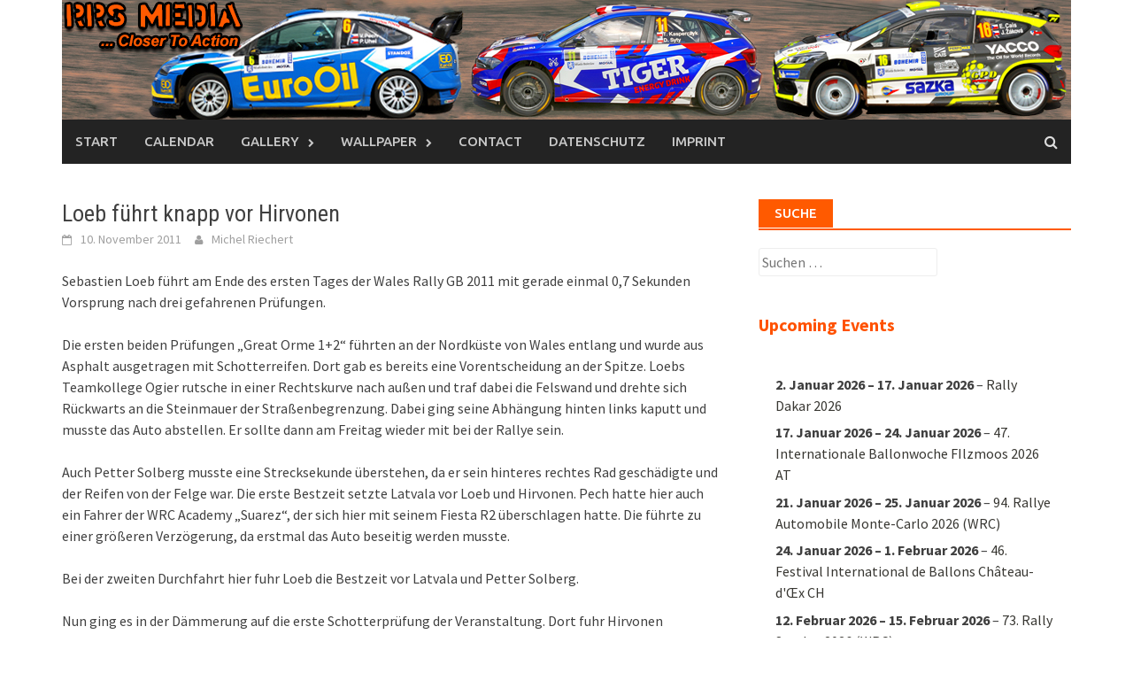

--- FILE ---
content_type: text/html; charset=UTF-8
request_url: http://rrs-media.de/loeb-fuhrt-knapp-vor-hirvonen/
body_size: 19657
content:
<!DOCTYPE html>
<html lang="de">
<head>
<meta charset="UTF-8">
<meta name="viewport" content="width=device-width, initial-scale=1">
<link rel="profile" href="http://gmpg.org/xfn/11">
<link rel="pingback" href="http://rrs-media.de/xmlrpc.php">
<title>Loeb führt knapp vor Hirvonen &#8211; RRS Media &#8211; Closer To Action</title>
<meta name='robots' content='max-image-preview:large' />
<link rel='dns-prefetch' href='//fonts.googleapis.com' />
<link rel="alternate" type="application/rss+xml" title="RRS Media - Closer To Action &raquo; Feed" href="http://rrs-media.de/feed/" />
<link rel="alternate" type="application/rss+xml" title="RRS Media - Closer To Action &raquo; Kommentar-Feed" href="http://rrs-media.de/comments/feed/" />
<link rel="alternate" title="oEmbed (JSON)" type="application/json+oembed" href="http://rrs-media.de/wp-json/oembed/1.0/embed?url=http%3A%2F%2Frrs-media.de%2Floeb-fuhrt-knapp-vor-hirvonen%2F" />
<link rel="alternate" title="oEmbed (XML)" type="text/xml+oembed" href="http://rrs-media.de/wp-json/oembed/1.0/embed?url=http%3A%2F%2Frrs-media.de%2Floeb-fuhrt-knapp-vor-hirvonen%2F&#038;format=xml" />
<style id='wp-img-auto-sizes-contain-inline-css' type='text/css'>
img:is([sizes=auto i],[sizes^="auto," i]){contain-intrinsic-size:3000px 1500px}
/*# sourceURL=wp-img-auto-sizes-contain-inline-css */
</style>
<style id='wp-emoji-styles-inline-css' type='text/css'>

	img.wp-smiley, img.emoji {
		display: inline !important;
		border: none !important;
		box-shadow: none !important;
		height: 1em !important;
		width: 1em !important;
		margin: 0 0.07em !important;
		vertical-align: -0.1em !important;
		background: none !important;
		padding: 0 !important;
	}
/*# sourceURL=wp-emoji-styles-inline-css */
</style>
<style id='wp-block-library-inline-css' type='text/css'>
:root{--wp-block-synced-color:#7a00df;--wp-block-synced-color--rgb:122,0,223;--wp-bound-block-color:var(--wp-block-synced-color);--wp-editor-canvas-background:#ddd;--wp-admin-theme-color:#007cba;--wp-admin-theme-color--rgb:0,124,186;--wp-admin-theme-color-darker-10:#006ba1;--wp-admin-theme-color-darker-10--rgb:0,107,160.5;--wp-admin-theme-color-darker-20:#005a87;--wp-admin-theme-color-darker-20--rgb:0,90,135;--wp-admin-border-width-focus:2px}@media (min-resolution:192dpi){:root{--wp-admin-border-width-focus:1.5px}}.wp-element-button{cursor:pointer}:root .has-very-light-gray-background-color{background-color:#eee}:root .has-very-dark-gray-background-color{background-color:#313131}:root .has-very-light-gray-color{color:#eee}:root .has-very-dark-gray-color{color:#313131}:root .has-vivid-green-cyan-to-vivid-cyan-blue-gradient-background{background:linear-gradient(135deg,#00d084,#0693e3)}:root .has-purple-crush-gradient-background{background:linear-gradient(135deg,#34e2e4,#4721fb 50%,#ab1dfe)}:root .has-hazy-dawn-gradient-background{background:linear-gradient(135deg,#faaca8,#dad0ec)}:root .has-subdued-olive-gradient-background{background:linear-gradient(135deg,#fafae1,#67a671)}:root .has-atomic-cream-gradient-background{background:linear-gradient(135deg,#fdd79a,#004a59)}:root .has-nightshade-gradient-background{background:linear-gradient(135deg,#330968,#31cdcf)}:root .has-midnight-gradient-background{background:linear-gradient(135deg,#020381,#2874fc)}:root{--wp--preset--font-size--normal:16px;--wp--preset--font-size--huge:42px}.has-regular-font-size{font-size:1em}.has-larger-font-size{font-size:2.625em}.has-normal-font-size{font-size:var(--wp--preset--font-size--normal)}.has-huge-font-size{font-size:var(--wp--preset--font-size--huge)}.has-text-align-center{text-align:center}.has-text-align-left{text-align:left}.has-text-align-right{text-align:right}.has-fit-text{white-space:nowrap!important}#end-resizable-editor-section{display:none}.aligncenter{clear:both}.items-justified-left{justify-content:flex-start}.items-justified-center{justify-content:center}.items-justified-right{justify-content:flex-end}.items-justified-space-between{justify-content:space-between}.screen-reader-text{border:0;clip-path:inset(50%);height:1px;margin:-1px;overflow:hidden;padding:0;position:absolute;width:1px;word-wrap:normal!important}.screen-reader-text:focus{background-color:#ddd;clip-path:none;color:#444;display:block;font-size:1em;height:auto;left:5px;line-height:normal;padding:15px 23px 14px;text-decoration:none;top:5px;width:auto;z-index:100000}html :where(.has-border-color){border-style:solid}html :where([style*=border-top-color]){border-top-style:solid}html :where([style*=border-right-color]){border-right-style:solid}html :where([style*=border-bottom-color]){border-bottom-style:solid}html :where([style*=border-left-color]){border-left-style:solid}html :where([style*=border-width]){border-style:solid}html :where([style*=border-top-width]){border-top-style:solid}html :where([style*=border-right-width]){border-right-style:solid}html :where([style*=border-bottom-width]){border-bottom-style:solid}html :where([style*=border-left-width]){border-left-style:solid}html :where(img[class*=wp-image-]){height:auto;max-width:100%}:where(figure){margin:0 0 1em}html :where(.is-position-sticky){--wp-admin--admin-bar--position-offset:var(--wp-admin--admin-bar--height,0px)}@media screen and (max-width:600px){html :where(.is-position-sticky){--wp-admin--admin-bar--position-offset:0px}}

/*# sourceURL=wp-block-library-inline-css */
</style><style id='wp-block-paragraph-inline-css' type='text/css'>
.is-small-text{font-size:.875em}.is-regular-text{font-size:1em}.is-large-text{font-size:2.25em}.is-larger-text{font-size:3em}.has-drop-cap:not(:focus):first-letter{float:left;font-size:8.4em;font-style:normal;font-weight:100;line-height:.68;margin:.05em .1em 0 0;text-transform:uppercase}body.rtl .has-drop-cap:not(:focus):first-letter{float:none;margin-left:.1em}p.has-drop-cap.has-background{overflow:hidden}:root :where(p.has-background){padding:1.25em 2.375em}:where(p.has-text-color:not(.has-link-color)) a{color:inherit}p.has-text-align-left[style*="writing-mode:vertical-lr"],p.has-text-align-right[style*="writing-mode:vertical-rl"]{rotate:180deg}
/*# sourceURL=http://rrs-media.de/wp-includes/blocks/paragraph/style.min.css */
</style>
<style id='global-styles-inline-css' type='text/css'>
:root{--wp--preset--aspect-ratio--square: 1;--wp--preset--aspect-ratio--4-3: 4/3;--wp--preset--aspect-ratio--3-4: 3/4;--wp--preset--aspect-ratio--3-2: 3/2;--wp--preset--aspect-ratio--2-3: 2/3;--wp--preset--aspect-ratio--16-9: 16/9;--wp--preset--aspect-ratio--9-16: 9/16;--wp--preset--color--black: #000000;--wp--preset--color--cyan-bluish-gray: #abb8c3;--wp--preset--color--white: #ffffff;--wp--preset--color--pale-pink: #f78da7;--wp--preset--color--vivid-red: #cf2e2e;--wp--preset--color--luminous-vivid-orange: #ff6900;--wp--preset--color--luminous-vivid-amber: #fcb900;--wp--preset--color--light-green-cyan: #7bdcb5;--wp--preset--color--vivid-green-cyan: #00d084;--wp--preset--color--pale-cyan-blue: #8ed1fc;--wp--preset--color--vivid-cyan-blue: #0693e3;--wp--preset--color--vivid-purple: #9b51e0;--wp--preset--gradient--vivid-cyan-blue-to-vivid-purple: linear-gradient(135deg,rgb(6,147,227) 0%,rgb(155,81,224) 100%);--wp--preset--gradient--light-green-cyan-to-vivid-green-cyan: linear-gradient(135deg,rgb(122,220,180) 0%,rgb(0,208,130) 100%);--wp--preset--gradient--luminous-vivid-amber-to-luminous-vivid-orange: linear-gradient(135deg,rgb(252,185,0) 0%,rgb(255,105,0) 100%);--wp--preset--gradient--luminous-vivid-orange-to-vivid-red: linear-gradient(135deg,rgb(255,105,0) 0%,rgb(207,46,46) 100%);--wp--preset--gradient--very-light-gray-to-cyan-bluish-gray: linear-gradient(135deg,rgb(238,238,238) 0%,rgb(169,184,195) 100%);--wp--preset--gradient--cool-to-warm-spectrum: linear-gradient(135deg,rgb(74,234,220) 0%,rgb(151,120,209) 20%,rgb(207,42,186) 40%,rgb(238,44,130) 60%,rgb(251,105,98) 80%,rgb(254,248,76) 100%);--wp--preset--gradient--blush-light-purple: linear-gradient(135deg,rgb(255,206,236) 0%,rgb(152,150,240) 100%);--wp--preset--gradient--blush-bordeaux: linear-gradient(135deg,rgb(254,205,165) 0%,rgb(254,45,45) 50%,rgb(107,0,62) 100%);--wp--preset--gradient--luminous-dusk: linear-gradient(135deg,rgb(255,203,112) 0%,rgb(199,81,192) 50%,rgb(65,88,208) 100%);--wp--preset--gradient--pale-ocean: linear-gradient(135deg,rgb(255,245,203) 0%,rgb(182,227,212) 50%,rgb(51,167,181) 100%);--wp--preset--gradient--electric-grass: linear-gradient(135deg,rgb(202,248,128) 0%,rgb(113,206,126) 100%);--wp--preset--gradient--midnight: linear-gradient(135deg,rgb(2,3,129) 0%,rgb(40,116,252) 100%);--wp--preset--font-size--small: 13px;--wp--preset--font-size--medium: 20px;--wp--preset--font-size--large: 36px;--wp--preset--font-size--x-large: 42px;--wp--preset--spacing--20: 0.44rem;--wp--preset--spacing--30: 0.67rem;--wp--preset--spacing--40: 1rem;--wp--preset--spacing--50: 1.5rem;--wp--preset--spacing--60: 2.25rem;--wp--preset--spacing--70: 3.38rem;--wp--preset--spacing--80: 5.06rem;--wp--preset--shadow--natural: 6px 6px 9px rgba(0, 0, 0, 0.2);--wp--preset--shadow--deep: 12px 12px 50px rgba(0, 0, 0, 0.4);--wp--preset--shadow--sharp: 6px 6px 0px rgba(0, 0, 0, 0.2);--wp--preset--shadow--outlined: 6px 6px 0px -3px rgb(255, 255, 255), 6px 6px rgb(0, 0, 0);--wp--preset--shadow--crisp: 6px 6px 0px rgb(0, 0, 0);}:where(.is-layout-flex){gap: 0.5em;}:where(.is-layout-grid){gap: 0.5em;}body .is-layout-flex{display: flex;}.is-layout-flex{flex-wrap: wrap;align-items: center;}.is-layout-flex > :is(*, div){margin: 0;}body .is-layout-grid{display: grid;}.is-layout-grid > :is(*, div){margin: 0;}:where(.wp-block-columns.is-layout-flex){gap: 2em;}:where(.wp-block-columns.is-layout-grid){gap: 2em;}:where(.wp-block-post-template.is-layout-flex){gap: 1.25em;}:where(.wp-block-post-template.is-layout-grid){gap: 1.25em;}.has-black-color{color: var(--wp--preset--color--black) !important;}.has-cyan-bluish-gray-color{color: var(--wp--preset--color--cyan-bluish-gray) !important;}.has-white-color{color: var(--wp--preset--color--white) !important;}.has-pale-pink-color{color: var(--wp--preset--color--pale-pink) !important;}.has-vivid-red-color{color: var(--wp--preset--color--vivid-red) !important;}.has-luminous-vivid-orange-color{color: var(--wp--preset--color--luminous-vivid-orange) !important;}.has-luminous-vivid-amber-color{color: var(--wp--preset--color--luminous-vivid-amber) !important;}.has-light-green-cyan-color{color: var(--wp--preset--color--light-green-cyan) !important;}.has-vivid-green-cyan-color{color: var(--wp--preset--color--vivid-green-cyan) !important;}.has-pale-cyan-blue-color{color: var(--wp--preset--color--pale-cyan-blue) !important;}.has-vivid-cyan-blue-color{color: var(--wp--preset--color--vivid-cyan-blue) !important;}.has-vivid-purple-color{color: var(--wp--preset--color--vivid-purple) !important;}.has-black-background-color{background-color: var(--wp--preset--color--black) !important;}.has-cyan-bluish-gray-background-color{background-color: var(--wp--preset--color--cyan-bluish-gray) !important;}.has-white-background-color{background-color: var(--wp--preset--color--white) !important;}.has-pale-pink-background-color{background-color: var(--wp--preset--color--pale-pink) !important;}.has-vivid-red-background-color{background-color: var(--wp--preset--color--vivid-red) !important;}.has-luminous-vivid-orange-background-color{background-color: var(--wp--preset--color--luminous-vivid-orange) !important;}.has-luminous-vivid-amber-background-color{background-color: var(--wp--preset--color--luminous-vivid-amber) !important;}.has-light-green-cyan-background-color{background-color: var(--wp--preset--color--light-green-cyan) !important;}.has-vivid-green-cyan-background-color{background-color: var(--wp--preset--color--vivid-green-cyan) !important;}.has-pale-cyan-blue-background-color{background-color: var(--wp--preset--color--pale-cyan-blue) !important;}.has-vivid-cyan-blue-background-color{background-color: var(--wp--preset--color--vivid-cyan-blue) !important;}.has-vivid-purple-background-color{background-color: var(--wp--preset--color--vivid-purple) !important;}.has-black-border-color{border-color: var(--wp--preset--color--black) !important;}.has-cyan-bluish-gray-border-color{border-color: var(--wp--preset--color--cyan-bluish-gray) !important;}.has-white-border-color{border-color: var(--wp--preset--color--white) !important;}.has-pale-pink-border-color{border-color: var(--wp--preset--color--pale-pink) !important;}.has-vivid-red-border-color{border-color: var(--wp--preset--color--vivid-red) !important;}.has-luminous-vivid-orange-border-color{border-color: var(--wp--preset--color--luminous-vivid-orange) !important;}.has-luminous-vivid-amber-border-color{border-color: var(--wp--preset--color--luminous-vivid-amber) !important;}.has-light-green-cyan-border-color{border-color: var(--wp--preset--color--light-green-cyan) !important;}.has-vivid-green-cyan-border-color{border-color: var(--wp--preset--color--vivid-green-cyan) !important;}.has-pale-cyan-blue-border-color{border-color: var(--wp--preset--color--pale-cyan-blue) !important;}.has-vivid-cyan-blue-border-color{border-color: var(--wp--preset--color--vivid-cyan-blue) !important;}.has-vivid-purple-border-color{border-color: var(--wp--preset--color--vivid-purple) !important;}.has-vivid-cyan-blue-to-vivid-purple-gradient-background{background: var(--wp--preset--gradient--vivid-cyan-blue-to-vivid-purple) !important;}.has-light-green-cyan-to-vivid-green-cyan-gradient-background{background: var(--wp--preset--gradient--light-green-cyan-to-vivid-green-cyan) !important;}.has-luminous-vivid-amber-to-luminous-vivid-orange-gradient-background{background: var(--wp--preset--gradient--luminous-vivid-amber-to-luminous-vivid-orange) !important;}.has-luminous-vivid-orange-to-vivid-red-gradient-background{background: var(--wp--preset--gradient--luminous-vivid-orange-to-vivid-red) !important;}.has-very-light-gray-to-cyan-bluish-gray-gradient-background{background: var(--wp--preset--gradient--very-light-gray-to-cyan-bluish-gray) !important;}.has-cool-to-warm-spectrum-gradient-background{background: var(--wp--preset--gradient--cool-to-warm-spectrum) !important;}.has-blush-light-purple-gradient-background{background: var(--wp--preset--gradient--blush-light-purple) !important;}.has-blush-bordeaux-gradient-background{background: var(--wp--preset--gradient--blush-bordeaux) !important;}.has-luminous-dusk-gradient-background{background: var(--wp--preset--gradient--luminous-dusk) !important;}.has-pale-ocean-gradient-background{background: var(--wp--preset--gradient--pale-ocean) !important;}.has-electric-grass-gradient-background{background: var(--wp--preset--gradient--electric-grass) !important;}.has-midnight-gradient-background{background: var(--wp--preset--gradient--midnight) !important;}.has-small-font-size{font-size: var(--wp--preset--font-size--small) !important;}.has-medium-font-size{font-size: var(--wp--preset--font-size--medium) !important;}.has-large-font-size{font-size: var(--wp--preset--font-size--large) !important;}.has-x-large-font-size{font-size: var(--wp--preset--font-size--x-large) !important;}
/*# sourceURL=global-styles-inline-css */
</style>
<style id='core-block-supports-inline-css' type='text/css'>
.wp-elements-00d604248dd3f16d0d2718b8c853becb a:where(:not(.wp-element-button)){color:#ff5200;}
/*# sourceURL=core-block-supports-inline-css */
</style>

<style id='classic-theme-styles-inline-css' type='text/css'>
/*! This file is auto-generated */
.wp-block-button__link{color:#fff;background-color:#32373c;border-radius:9999px;box-shadow:none;text-decoration:none;padding:calc(.667em + 2px) calc(1.333em + 2px);font-size:1.125em}.wp-block-file__button{background:#32373c;color:#fff;text-decoration:none}
/*# sourceURL=/wp-includes/css/classic-themes.min.css */
</style>
<link rel='stylesheet' id='font-awesome-css' href='http://rrs-media.de/wp-content/themes/RRS-Media_awaken/css/font-awesome.min.css?ver=4.4.0' type='text/css' media='all' />
<link rel='stylesheet' id='bootstrap.css-css' href='http://rrs-media.de/wp-content/themes/RRS-Media_awaken/css/bootstrap.min.css?ver=all' type='text/css' media='all' />
<link rel='stylesheet' id='awaken-style-css' href='http://rrs-media.de/wp-content/themes/RRS-Media_awaken/style.css?ver=6.9' type='text/css' media='all' />
<link rel='stylesheet' id='awaken-fonts-css' href='//fonts.googleapis.com/css?family=Ubuntu%3A400%2C500%7CSource+Sans+Pro%3A400%2C600%2C700%2C400italic%7CRoboto+Condensed%3A400italic%2C700%2C400&#038;subset=latin%2Clatin-ext' type='text/css' media='all' />
<link rel='stylesheet' id='add-flex-css-css' href='http://rrs-media.de/wp-content/themes/RRS-Media_awaken/css/flexslider.css?ver=6.9' type='text/css' media='screen' />
<link rel='stylesheet' id='msl-main-css' href='http://rrs-media.de/wp-content/plugins/master-slider/public/assets/css/masterslider.main.css?ver=3.11.0' type='text/css' media='all' />
<link rel='stylesheet' id='msl-custom-css' href='http://rrs-media.de/wp-content/uploads/master-slider/custom.css?ver=14.2' type='text/css' media='all' />
<link rel='stylesheet' id='dashicons-css' href='http://rrs-media.de/wp-includes/css/dashicons.min.css?ver=6.9' type='text/css' media='all' />
<link rel='stylesheet' id='my-calendar-lists-css' href='http://rrs-media.de/wp-content/plugins/my-calendar/css/list-presets.css?ver=3.6.17' type='text/css' media='all' />
<link rel='stylesheet' id='my-calendar-reset-css' href='http://rrs-media.de/wp-content/plugins/my-calendar/css/reset.css?ver=3.6.17' type='text/css' media='all' />
<style id='my-calendar-reset-inline-css' type='text/css'>

/* Styles by My Calendar - Joe Dolson https://www.joedolson.com/ */

.my-calendar-modal .event-title svg { background-color: #243f82; padding: 3px; }
.mc-main .mc_general .event-title, .mc-main .mc_general .event-title a { background: #243f82 !important; color: #ffffff !important; }
.mc-main .mc_general .event-title button { background: #243f82 !important; color: #ffffff !important; }
.mc-main .mc_general .event-title a:hover, .mc-main .mc_general .event-title a:focus { background: #000c4f !important;}
.mc-main .mc_general .event-title button:hover, .mc-main .mc_general .event-title button:focus { background: #000c4f !important;}
.my-calendar-modal .event-title svg { background-color: #ff0000; padding: 3px; }
.mc-main .mc_wrc .event-title, .mc-main .mc_wrc .event-title a { background: #ff0000 !important; color: #ffffff !important; }
.mc-main .mc_wrc .event-title button { background: #ff0000 !important; color: #ffffff !important; }
.mc-main .mc_wrc .event-title a:hover, .mc-main .mc_wrc .event-title a:focus { background: #cc0000 !important;}
.mc-main .mc_wrc .event-title button:hover, .mc-main .mc_wrc .event-title button:focus { background: #cc0000 !important;}
.my-calendar-modal .event-title svg { background-color: #59d600; padding: 3px; }
.mc-main .mc_erc---european-rally-championship .event-title, .mc-main .mc_erc---european-rally-championship .event-title a { background: #59d600 !important; color: #000000 !important; }
.mc-main .mc_erc---european-rally-championship .event-title button { background: #59d600 !important; color: #000000 !important; }
.mc-main .mc_erc---european-rally-championship .event-title a:hover, .mc-main .mc_erc---european-rally-championship .event-title a:focus { background: #8cff33 !important;}
.mc-main .mc_erc---european-rally-championship .event-title button:hover, .mc-main .mc_erc---european-rally-championship .event-title button:focus { background: #8cff33 !important;}
.my-calendar-modal .event-title svg { background-color: #0c78f4; padding: 3px; }
.mc-main .mc_czech-rally-championship .event-title, .mc-main .mc_czech-rally-championship .event-title a { background: #0c78f4 !important; color: #ffffff !important; }
.mc-main .mc_czech-rally-championship .event-title button { background: #0c78f4 !important; color: #ffffff !important; }
.mc-main .mc_czech-rally-championship .event-title a:hover, .mc-main .mc_czech-rally-championship .event-title a:focus { background: #0045c1 !important;}
.mc-main .mc_czech-rally-championship .event-title button:hover, .mc-main .mc_czech-rally-championship .event-title button:focus { background: #0045c1 !important;}
.my-calendar-modal .event-title svg { background-color: #fceb00; padding: 3px; }
.mc-main .mc_drm---german-rally-championship .event-title, .mc-main .mc_drm---german-rally-championship .event-title a { background: #fceb00 !important; color: #000000 !important; }
.mc-main .mc_drm---german-rally-championship .event-title button { background: #fceb00 !important; color: #000000 !important; }
.mc-main .mc_drm---german-rally-championship .event-title a:hover, .mc-main .mc_drm---german-rally-championship .event-title a:focus { background: #ffff33 !important;}
.mc-main .mc_drm---german-rally-championship .event-title button:hover, .mc-main .mc_drm---german-rally-championship .event-title button:focus { background: #ffff33 !important;}
.my-calendar-modal .event-title svg { background-color: #ff5200; padding: 3px; }
.mc-main .mc_drift-masters .event-title, .mc-main .mc_drift-masters .event-title a { background: #ff5200 !important; color: #ffffff !important; }
.mc-main .mc_drift-masters .event-title button { background: #ff5200 !important; color: #ffffff !important; }
.mc-main .mc_drift-masters .event-title a:hover, .mc-main .mc_drift-masters .event-title a:focus { background: #cc1f00 !important;}
.mc-main .mc_drift-masters .event-title button:hover, .mc-main .mc_drift-masters .event-title button:focus { background: #cc1f00 !important;}
.my-calendar-modal .event-title svg { background-color: #00bbe5; padding: 3px; }
.mc-main .mc_czech-rallysprint-championship .event-title, .mc-main .mc_czech-rallysprint-championship .event-title a { background: #00bbe5 !important; color: #000000 !important; }
.mc-main .mc_czech-rallysprint-championship .event-title button { background: #00bbe5 !important; color: #000000 !important; }
.mc-main .mc_czech-rallysprint-championship .event-title a:hover, .mc-main .mc_czech-rallysprint-championship .event-title a:focus { background: #33eeff !important;}
.mc-main .mc_czech-rallysprint-championship .event-title button:hover, .mc-main .mc_czech-rallysprint-championship .event-title button:focus { background: #33eeff !important;}
.my-calendar-modal .event-title svg { background-color: #fc00f4; padding: 3px; }
.mc-main .mc_others .event-title, .mc-main .mc_others .event-title a { background: #fc00f4 !important; color: #ffffff !important; }
.mc-main .mc_others .event-title button { background: #fc00f4 !important; color: #ffffff !important; }
.mc-main .mc_others .event-title a:hover, .mc-main .mc_others .event-title a:focus { background: #c900c1 !important;}
.mc-main .mc_others .event-title button:hover, .mc-main .mc_others .event-title button:focus { background: #c900c1 !important;}
.my-calendar-modal .event-title svg { background-color: #dbd5f2; padding: 3px; }
.mc-main .mc_national-holiday .event-title, .mc-main .mc_national-holiday .event-title a { background: #dbd5f2 !important; color: #000000 !important; }
.mc-main .mc_national-holiday .event-title button { background: #dbd5f2 !important; color: #000000 !important; }
.mc-main .mc_national-holiday .event-title a:hover, .mc-main .mc_national-holiday .event-title a:focus { background: #ffffff !important;}
.mc-main .mc_national-holiday .event-title button:hover, .mc-main .mc_national-holiday .event-title button:focus { background: #ffffff !important;}
.mc-main, .mc-event, .my-calendar-modal, .my-calendar-modal-overlay, .mc-event-list {--close-button: #b32d2e; --search-highlight-bg: #f5e6ab; --navbar-background: transparent; --nav-button-bg: #fff; --nav-button-color: #313233; --nav-button-border: #313233; --nav-input-border: #313233; --nav-input-background: #fff; --nav-input-color: #313233; --grid-cell-border: #0000001f; --grid-header-border: #313233; --grid-header-color: #313233; --grid-weekend-color: #313233; --grid-header-bg: transparent; --grid-weekend-bg: transparent; --grid-cell-background: transparent; --current-day-border: #313233; --current-day-color: #313233; --current-day-bg: transparent; --date-has-events-bg: #313233; --date-has-events-color: #f6f7f7; --primary-dark: #313233; --primary-light: #f6f7f7; --secondary-light: #fff; --secondary-dark: #000; --highlight-dark: #646970; --highlight-light: #f0f0f1; --calendar-heading: clamp( 1.125rem, 24px, 2.5rem ); --event-title: clamp( 1.25rem, 24px, 2.5rem ); --grid-date: 16px; --grid-date-heading: clamp( .75rem, 16px, 1.5rem ); --modal-title: 1.5rem; --navigation-controls: clamp( .75rem, 16px, 1.5rem ); --card-heading: 1.125rem; --list-date: 1.25rem; --author-card: clamp( .75rem, 14px, 1.5rem); --single-event-title: clamp( 1.25rem, 24px, 2.5rem ); --mini-time-text: clamp( .75rem, 14px 1.25rem ); --list-event-date: 1.25rem; --list-event-title: 1.2rem; --grid-max-width: 1260px; --list-preset-border-color: #000000; --list-preset-stripe-background: rgba( 0,0,0,.04 ); --list-preset-date-badge-background: #000; --list-preset-date-badge-color: #fff; --list-preset-background: transparent; --category-mc_general: #243f82; --category-mc_wrc: #ff0000; --category-mc_erc---european-rally-championship: #59d600; --category-mc_czech-rally-championship: #0c78f4; --category-mc_drm---german-rally-championship: #fceb00; --category-mc_drift-masters: #ff5200; --category-mc_czech-rallysprint-championship: #00bbe5; --category-mc_others: #fc00f4; --category-mc_national-holiday: #dbd5f2; }
/*# sourceURL=my-calendar-reset-inline-css */
</style>
<script type="text/javascript" src="http://rrs-media.de/wp-includes/js/jquery/jquery.min.js?ver=3.7.1" id="jquery-core-js"></script>
<script type="text/javascript" src="http://rrs-media.de/wp-includes/js/jquery/jquery-migrate.min.js?ver=3.4.1" id="jquery-migrate-js"></script>
<script type="text/javascript" src="http://rrs-media.de/wp-content/themes/RRS-Media_awaken/js/scripts.js?ver=6.9" id="awaken-scripts-js"></script>
<script type="text/javascript" src="http://rrs-media.de/wp-content/themes/RRS-Media_awaken/js/respond.min.js?ver=6.9" id="respond-js"></script>
<link rel="https://api.w.org/" href="http://rrs-media.de/wp-json/" /><link rel="alternate" title="JSON" type="application/json" href="http://rrs-media.de/wp-json/wp/v2/posts/215" /><link rel="EditURI" type="application/rsd+xml" title="RSD" href="http://rrs-media.de/xmlrpc.php?rsd" />
<meta name="generator" content="WordPress 6.9" />
<link rel="canonical" href="http://rrs-media.de/loeb-fuhrt-knapp-vor-hirvonen/" />
<link rel='shortlink' href='http://rrs-media.de/?p=215' />
<script>var ms_grabbing_curosr = 'http://rrs-media.de/wp-content/plugins/master-slider/public/assets/css/common/grabbing.cur', ms_grab_curosr = 'http://rrs-media.de/wp-content/plugins/master-slider/public/assets/css/common/grab.cur';</script>
<meta name="generator" content="MasterSlider 3.11.0 - Responsive Touch Image Slider | avt.li/msf" />
<style></style><link rel="icon" href="http://rrs-media.de/wp-content/uploads/pix/cropped-favicon_520-32x32.png" sizes="32x32" />
<link rel="icon" href="http://rrs-media.de/wp-content/uploads/pix/cropped-favicon_520-192x192.png" sizes="192x192" />
<link rel="apple-touch-icon" href="http://rrs-media.de/wp-content/uploads/pix/cropped-favicon_520-180x180.png" />
<meta name="msapplication-TileImage" content="http://rrs-media.de/wp-content/uploads/pix/cropped-favicon_520-270x270.png" />
</head>

<body class="wp-singular post-template-default single single-post postid-215 single-format-standard wp-theme-RRS-Media_awaken _masterslider _ms_version_3.11.0 group-blog">
<div id="page" class="hfeed site">
	<a class="skip-link screen-reader-text" href="#content">Skip to content</a>
	<header id="masthead" class="site-header" role="banner">
		
	
	<div class="site-branding">
		<div class="container">
			<div class="site-brand-container">
										<div class="site-title-text">
							<h1 class="site-title"><a href="http://rrs-media.de/" rel="home">RRS Media &#8211; Closer To Action</a></h1>
							<h2 class="site-description"></h2>
						</div>
							</div><!-- .site-brand-container -->
		</div>
	</div>

	<div class="container">
		<div class="awaken-navigation-container">
			<nav id="site-navigation" class="main-navigation cl-effect-10" role="navigation">
				<div class="menu"><ul>
<li ><a href="http://rrs-media.de/">Start</a></li><li class="page_item page-item-10992"><a href="http://rrs-media.de/my-calendar/">Calendar</a></li>
<li class="page_item page-item-419 page_item_has_children"><a href="http://rrs-media.de/gallery/">Gallery</a>
<ul class='children'>
	<li class="page_item page-item-10877 page_item_has_children"><a href="http://rrs-media.de/gallery/2025-2/">2025</a>
	<ul class='children'>
		<li class="page_item page-item-10967"><a href="http://rrs-media.de/gallery/2025-2/rally-bohemia-2025/">Rally Bohemia 2025</a></li>
		<li class="page_item page-item-10879"><a href="http://rrs-media.de/gallery/2025-2/rallye-erzgebirge-2025/">Rallye Erzgebirge 2025</a></li>
	</ul>
</li>
	<li class="page_item page-item-10638 page_item_has_children"><a href="http://rrs-media.de/gallery/2024-2/">2024</a>
	<ul class='children'>
		<li class="page_item page-item-10642"><a href="http://rrs-media.de/gallery/2024-2/rally-bohemia-2024/">Rally Bohemia 2024</a></li>
		<li class="page_item page-item-10794"><a href="http://rrs-media.de/gallery/2024-2/rallye-erzgebirge-2024/">Rallye Erzgebirge 2024</a></li>
	</ul>
</li>
	<li class="page_item page-item-9904 page_item_has_children"><a href="http://rrs-media.de/gallery/2023-2/">2023</a>
	<ul class='children'>
		<li class="page_item page-item-10482 page_item_has_children"><a href="http://rrs-media.de/gallery/2023-2/wrc-central-european-rally-2023/">WRC Central European Rally 2023</a>
		<ul class='children'>
			<li class="page_item page-item-10484"><a href="http://rrs-media.de/gallery/2023-2/wrc-central-european-rally-2023/wrc-central-european-rally-2023-part-1/">WRC Central European Rally 2023 &#8211; Part 1</a></li>
			<li class="page_item page-item-10532"><a href="http://rrs-media.de/gallery/2023-2/wrc-central-european-rally-2023/wrc-central-european-rally-2023-part-2/">WRC Central European Rally 2023 &#8211; Part 2</a></li>
		</ul>
</li>
		<li class="page_item page-item-10331 page_item_has_children"><a href="http://rrs-media.de/gallery/2023-2/rally-pacejov-2023/">Rally Pacejov 2023</a>
		<ul class='children'>
			<li class="page_item page-item-10333"><a href="http://rrs-media.de/gallery/2023-2/rally-pacejov-2023/rally-pacejov-2023-part-1/">Rally Pacejov 2023 &#8211; Part 1</a></li>
		</ul>
</li>
		<li class="page_item page-item-10202 page_item_has_children"><a href="http://rrs-media.de/gallery/2023-2/dmec-round-5-ferropolis-2023/">DMEC Round 5 Ferropolis 2023</a>
		<ul class='children'>
			<li class="page_item page-item-10204"><a href="http://rrs-media.de/gallery/2023-2/dmec-round-5-ferropolis-2023/dmec-round-5-ferropolis-2023-part-1/">DMEC Round 5 Ferropolis 2023 &#8211; Part 1</a></li>
		</ul>
</li>
		<li class="page_item page-item-10082 page_item_has_children"><a href="http://rrs-media.de/gallery/2023-2/50-rally-bohemia-2023/">50. Rally Bohemia 2023</a>
		<ul class='children'>
			<li class="page_item page-item-10084"><a href="http://rrs-media.de/gallery/2023-2/50-rally-bohemia-2023/rally-bohemia-2023-part-1/">50. Rally Bohemia 2023 &#8211; Part 1</a></li>
		</ul>
</li>
		<li class="page_item page-item-10016"><a href="http://rrs-media.de/gallery/2023-2/rallye-erzgebirge-2023/">Rallye Erzgebirge 2023</a></li>
	</ul>
</li>
	<li class="page_item page-item-9489 page_item_has_children"><a href="http://rrs-media.de/gallery/2022-2/">2022</a>
	<ul class='children'>
		<li class="page_item page-item-9795"><a href="http://rrs-media.de/gallery/2022-2/25-lausitz-rallye-2022/">25.Lausitz Rallye 2022</a></li>
		<li class="page_item page-item-9743"><a href="http://rrs-media.de/gallery/2022-2/bmw-berlin-marathon-2022/">BMW Berlin Marathon 2022</a></li>
		<li class="page_item page-item-9582 page_item_has_children"><a href="http://rrs-media.de/gallery/2022-2/49-rally-bohemia-2022/">49. Rally Bohemia 2022</a>
		<ul class='children'>
			<li class="page_item page-item-9655"><a href="http://rrs-media.de/gallery/2022-2/49-rally-bohemia-2022/rally-bohemia-2022-stage-part-1/">Rally Bohemia 2022 &#8211; Stage Part 1</a></li>
			<li class="page_item page-item-9658"><a href="http://rrs-media.de/gallery/2022-2/49-rally-bohemia-2022/rally-bohemia-2022-atmosphere/">Rally Bohemia 2022 &#8211; Atmosphere</a></li>
			<li class="page_item page-item-9583"><a href="http://rrs-media.de/gallery/2022-2/49-rally-bohemia-2022/rally-bohemia-2022-stage-part-2/">Rally Bohemia 2022 &#8211; Stage Part 2</a></li>
		</ul>
</li>
		<li class="page_item page-item-9491"><a href="http://rrs-media.de/gallery/2022-2/26-tipcars-prazsky-rallysprint-2022/">26. TipCars Pražský Rallysprint 2022</a></li>
	</ul>
</li>
	<li class="page_item page-item-8919 page_item_has_children"><a href="http://rrs-media.de/gallery/2021-2/">2021</a>
	<ul class='children'>
		<li class="page_item page-item-9198 page_item_has_children"><a href="http://rrs-media.de/gallery/2021-2/lausitz-rallye-2021/">Lausitz Rallye 2021</a>
		<ul class='children'>
			<li class="page_item page-item-9200"><a href="http://rrs-media.de/gallery/2021-2/lausitz-rallye-2021/lausitz-rallye-2021-part-1/">Lausitz Rallye 2021 &#8211; Part 1</a></li>
			<li class="page_item page-item-9256"><a href="http://rrs-media.de/gallery/2021-2/lausitz-rallye-2021/lausitz-rallye-2021-part-2/">Lausitz Rallye 2021 &#8211; Part 2</a></li>
		</ul>
</li>
		<li class="page_item page-item-8921 page_item_has_children"><a href="http://rrs-media.de/gallery/2021-2/barum-czech-rally-zlin-2021/">Barum Czech Rally Zlín 2021</a>
		<ul class='children'>
			<li class="page_item page-item-8925"><a href="http://rrs-media.de/gallery/2021-2/barum-czech-rally-zlin-2021/shake-down-qualification/">Shake Down / Qualification</a></li>
			<li class="page_item page-item-8942"><a href="http://rrs-media.de/gallery/2021-2/barum-czech-rally-zlin-2021/service-part-1/">Service &#8211; Part 1</a></li>
			<li class="page_item page-item-8990"><a href="http://rrs-media.de/gallery/2021-2/barum-czech-rally-zlin-2021/stage-friday/">Stage &#8211; Friday</a></li>
			<li class="page_item page-item-9037"><a href="http://rrs-media.de/gallery/2021-2/barum-czech-rally-zlin-2021/stage-saturday-1/">Stage &#8211; Saturday 1</a></li>
			<li class="page_item page-item-9083"><a href="http://rrs-media.de/gallery/2021-2/barum-czech-rally-zlin-2021/stage-saturday-2/">Stage &#8211; Saturday 2</a></li>
			<li class="page_item page-item-9089"><a href="http://rrs-media.de/gallery/2021-2/barum-czech-rally-zlin-2021/test-1280x853/">Test 1280&#215;853</a></li>
		</ul>
</li>
	</ul>
</li>
	<li class="page_item page-item-8469 page_item_has_children"><a href="http://rrs-media.de/gallery/2020-2/">2020</a>
	<ul class='children'>
		<li class="page_item page-item-8699"><a href="http://rrs-media.de/gallery/2020-2/lausitz-rallye-2020/">Lausitz Rallye 2020</a></li>
		<li class="page_item page-item-8504 page_item_has_children"><a href="http://rrs-media.de/gallery/2020-2/rally-bohemia-2020/">Rally Bohemia 2020</a>
		<ul class='children'>
			<li class="page_item page-item-8508"><a href="http://rrs-media.de/gallery/2020-2/rally-bohemia-2020/atmosphere/">Atmosphere</a></li>
			<li class="page_item page-item-8572"><a href="http://rrs-media.de/gallery/2020-2/rally-bohemia-2020/stage/">Stage</a></li>
			<li class="page_item page-item-8580"><a href="http://rrs-media.de/gallery/2020-2/rally-bohemia-2020/finish/">Finish</a></li>
		</ul>
</li>
		<li class="page_item page-item-8472"><a href="http://rrs-media.de/gallery/2020-2/mogul-test-rally-sosnova-2020/">MOGUL Test Rally Sosnova 2020</a></li>
	</ul>
</li>
	<li class="page_item page-item-7932 page_item_has_children"><a href="http://rrs-media.de/gallery/2019-2/">2019</a>
	<ul class='children'>
		<li class="page_item page-item-8326"><a href="http://rrs-media.de/gallery/2019-2/xxv-prazsky-rallysprint-2019/">XXV.Prazsky Rallysprint 2019</a></li>
		<li class="page_item page-item-8259"><a href="http://rrs-media.de/gallery/2019-2/gymkhana-grid-warsaw-2019/">Gymkhana GRiD Warsaw 2019</a></li>
		<li class="page_item page-item-7934 page_item_has_children"><a href="http://rrs-media.de/gallery/2019-2/rally-bohemia-2019/">Rally Bohemia 2019</a>
		<ul class='children'>
			<li class="page_item page-item-7936"><a href="http://rrs-media.de/gallery/2019-2/rally-bohemia-2019/service-airport-hoskovice/">Service &#8211; Airport Hoškovice</a></li>
			<li class="page_item page-item-7973"><a href="http://rrs-media.de/gallery/2019-2/rally-bohemia-2019/atmosphere/">Atmosphere</a></li>
			<li class="page_item page-item-8064"><a href="http://rrs-media.de/gallery/2019-2/rally-bohemia-2019/stages/">Stages </a></li>
		</ul>
</li>
	</ul>
</li>
	<li class="page_item page-item-7112 page_item_has_children"><a href="http://rrs-media.de/gallery/2018-2/">2018</a>
	<ul class='children'>
		<li class="page_item page-item-7338 page_item_has_children"><a href="http://rrs-media.de/gallery/2018-2/barum-czech-rally-zlin-2018/">Barum Czech Rally Zlín 2018</a>
		<ul class='children'>
			<li class="page_item page-item-7340"><a href="http://rrs-media.de/gallery/2018-2/barum-czech-rally-zlin-2018/girls-holky/">Girls / Holky</a></li>
			<li class="page_item page-item-7403"><a href="http://rrs-media.de/gallery/2018-2/barum-czech-rally-zlin-2018/atmosphere/">Atmosphere</a></li>
			<li class="page_item page-item-7524"><a href="http://rrs-media.de/gallery/2018-2/barum-czech-rally-zlin-2018/stage-part-1/">Stage &#8211; Part 1</a></li>
			<li class="page_item page-item-7568"><a href="http://rrs-media.de/gallery/2018-2/barum-czech-rally-zlin-2018/service/">Service</a></li>
			<li class="page_item page-item-7666"><a href="http://rrs-media.de/gallery/2018-2/barum-czech-rally-zlin-2018/stage-part-2/">Stage &#8211; Part 2</a></li>
			<li class="page_item page-item-7742"><a href="http://rrs-media.de/gallery/2018-2/barum-czech-rally-zlin-2018/start-finish/">Start &#038; Finish</a></li>
		</ul>
</li>
		<li class="page_item page-item-7249"><a href="http://rrs-media.de/gallery/2018-2/taxi4-szekesfehervar-rallye-2018/">TAXI4 Székesfehérvár Rallye 2018</a></li>
		<li class="page_item page-item-7114 page_item_has_children"><a href="http://rrs-media.de/gallery/2018-2/rallye-cesky-krumlov-2018/">Rallye Cesky Krumlov 2018</a>
		<ul class='children'>
			<li class="page_item page-item-7116"><a href="http://rrs-media.de/gallery/2018-2/rallye-cesky-krumlov-2018/service/">Service</a></li>
			<li class="page_item page-item-7119"><a href="http://rrs-media.de/gallery/2018-2/rallye-cesky-krumlov-2018/atmosphere/">Atmosphere</a></li>
			<li class="page_item page-item-7177"><a href="http://rrs-media.de/gallery/2018-2/rallye-cesky-krumlov-2018/stage/">Stage</a></li>
			<li class="page_item page-item-7193"><a href="http://rrs-media.de/gallery/2018-2/rallye-cesky-krumlov-2018/finish-ramp/">Finish Ramp</a></li>
		</ul>
</li>
	</ul>
</li>
	<li class="page_item page-item-6029 page_item_has_children"><a href="http://rrs-media.de/gallery/2017-2/">2017</a>
	<ul class='children'>
		<li class="page_item page-item-6794 page_item_has_children"><a href="http://rrs-media.de/gallery/2017-2/prazsky-rallysprint-2017/">Prazsky Rallysprint 2017</a>
		<ul class='children'>
			<li class="page_item page-item-6886"><a href="http://rrs-media.de/gallery/2017-2/prazsky-rallysprint-2017/stage/">Stage</a></li>
			<li class="page_item page-item-6962"><a href="http://rrs-media.de/gallery/2017-2/prazsky-rallysprint-2017/service/">Service</a></li>
			<li class="page_item page-item-6988"><a href="http://rrs-media.de/gallery/2017-2/prazsky-rallysprint-2017/atmosphere/">Atmosphere</a></li>
		</ul>
</li>
		<li class="page_item page-item-6713 page_item_has_children"><a href="http://rrs-media.de/gallery/2017-2/setkani-mistru-sosnova-2017/">Setkaní Mistru Sosnova 2017</a>
		<ul class='children'>
			<li class="page_item page-item-6715"><a href="http://rrs-media.de/gallery/2017-2/setkani-mistru-sosnova-2017/service/">Service</a></li>
			<li class="page_item page-item-6746"><a href="http://rrs-media.de/gallery/2017-2/setkani-mistru-sosnova-2017/atmosphere/">Atmosphere</a></li>
			<li class="page_item page-item-6791"><a href="http://rrs-media.de/gallery/2017-2/setkani-mistru-sosnova-2017/track/">Track</a></li>
		</ul>
</li>
		<li class="page_item page-item-6416 page_item_has_children"><a href="http://rrs-media.de/gallery/2017-2/barum-czech-rally-zlin-2017/">Barum Czech Rally Zlín 2017</a>
		<ul class='children'>
			<li class="page_item page-item-6418"><a href="http://rrs-media.de/gallery/2017-2/barum-czech-rally-zlin-2017/atmosphere/">Atmosphere</a></li>
			<li class="page_item page-item-6464"><a href="http://rrs-media.de/gallery/2017-2/barum-czech-rally-zlin-2017/holky-girls/">Holky / Girls</a></li>
			<li class="page_item page-item-6555"><a href="http://rrs-media.de/gallery/2017-2/barum-czech-rally-zlin-2017/stage-part-1/">Stage &#8211; Part 1</a></li>
			<li class="page_item page-item-6635"><a href="http://rrs-media.de/gallery/2017-2/barum-czech-rally-zlin-2017/stage-part-2/">Stage &#8211; Part 2</a></li>
			<li class="page_item page-item-6692"><a href="http://rrs-media.de/gallery/2017-2/barum-czech-rally-zlin-2017/start-finish/">Start &#038; Finish</a></li>
			<li class="page_item page-item-6695"><a href="http://rrs-media.de/gallery/2017-2/barum-czech-rally-zlin-2017/service-park/">Service Park</a></li>
		</ul>
</li>
		<li class="page_item page-item-6345"><a href="http://rrs-media.de/gallery/2017-2/rally-bohemia-2017/">Rally Bohemia 2017</a></li>
		<li class="page_item page-item-6032 page_item_has_children"><a href="http://rrs-media.de/gallery/2017-2/rallye-sumava-2017/">Rallye Sumava 2017</a>
		<ul class='children'>
			<li class="page_item page-item-6034"><a href="http://rrs-media.de/gallery/2017-2/rallye-sumava-2017/atmosphere/">Atmosphere</a></li>
			<li class="page_item page-item-6091"><a href="http://rrs-media.de/gallery/2017-2/rallye-sumava-2017/friday/">Friday</a></li>
			<li class="page_item page-item-6110"><a href="http://rrs-media.de/gallery/2017-2/rallye-sumava-2017/service/">Service</a></li>
			<li class="page_item page-item-6159"><a href="http://rrs-media.de/gallery/2017-2/rallye-sumava-2017/saturday/">Saturday</a></li>
		</ul>
</li>
	</ul>
</li>
	<li class="page_item page-item-2489 page_item_has_children"><a href="http://rrs-media.de/gallery/2016-2/">2016</a>
	<ul class='children'>
		<li class="page_item page-item-5771 page_item_has_children"><a href="http://rrs-media.de/gallery/2016-2/prazsky-rallysprint-2016/">Prazsky Rallysprint 2016</a>
		<ul class='children'>
			<li class="page_item page-item-5774"><a href="http://rrs-media.de/gallery/2016-2/prazsky-rallysprint-2016/atmosphere/">Atmosphere</a></li>
			<li class="page_item page-item-5820"><a href="http://rrs-media.de/gallery/2016-2/prazsky-rallysprint-2016/stage-part-1/">Stage &#8211; Part 1</a></li>
			<li class="page_item page-item-5849"><a href="http://rrs-media.de/gallery/2016-2/prazsky-rallysprint-2016/service/">Service</a></li>
			<li class="page_item page-item-5893"><a href="http://rrs-media.de/gallery/2016-2/prazsky-rallysprint-2016/stage-part-2/">Stage &#8211; Part 2</a></li>
		</ul>
</li>
		<li class="page_item page-item-5603 page_item_has_children"><a href="http://rrs-media.de/gallery/2016-2/setkani-mistru-sosnova-2016/">Setkaní Mistru Sosnova 2016</a>
		<ul class='children'>
			<li class="page_item page-item-5605"><a href="http://rrs-media.de/gallery/2016-2/setkani-mistru-sosnova-2016/atmosphere/">Atmosphere</a></li>
			<li class="page_item page-item-5634"><a href="http://rrs-media.de/gallery/2016-2/setkani-mistru-sosnova-2016/service/">Service</a></li>
			<li class="page_item page-item-5709"><a href="http://rrs-media.de/gallery/2016-2/setkani-mistru-sosnova-2016/track/">Track</a></li>
		</ul>
</li>
		<li class="page_item page-item-5033 page_item_has_children"><a href="http://rrs-media.de/gallery/2016-2/barum-czech-rally-zlin-2016/">Barum Czech Rally Zlín 2016</a>
		<ul class='children'>
			<li class="page_item page-item-5035"><a href="http://rrs-media.de/gallery/2016-2/barum-czech-rally-zlin-2016/start-zlin/">Start Zlín</a></li>
			<li class="page_item page-item-5141"><a href="http://rrs-media.de/gallery/2016-2/barum-czech-rally-zlin-2016/holky-girls-part-1/">Holky / Girls &#8211; Part 1</a></li>
			<li class="page_item page-item-5191"><a href="http://rrs-media.de/gallery/2016-2/barum-czech-rally-zlin-2016/service-otrokovice/">Service Otrokovice</a></li>
			<li class="page_item page-item-5266"><a href="http://rrs-media.de/gallery/2016-2/barum-czech-rally-zlin-2016/stage-part-1/">Stage &#8211; Part 1</a></li>
			<li class="page_item page-item-5319"><a href="http://rrs-media.de/gallery/2016-2/barum-czech-rally-zlin-2016/holky-girls-part-2/">Holky / Girls &#8211; Part 2</a></li>
			<li class="page_item page-item-5394"><a href="http://rrs-media.de/gallery/2016-2/barum-czech-rally-zlin-2016/atmosphere/">Atmosphere</a></li>
			<li class="page_item page-item-5470"><a href="http://rrs-media.de/gallery/2016-2/barum-czech-rally-zlin-2016/stage-part-2/">Stage &#8211; Part 2</a></li>
			<li class="page_item page-item-5498"><a href="http://rrs-media.de/gallery/2016-2/barum-czech-rally-zlin-2016/finish-zlin/">Finish Zlín</a></li>
		</ul>
</li>
		<li class="page_item page-item-4001 page_item_has_children"><a href="http://rrs-media.de/gallery/2016-2/dakar-setkani-sosnova-2016/">Dakar Setkání Sosnova 2016</a>
		<ul class='children'>
			<li class="page_item page-item-4003"><a href="http://rrs-media.de/gallery/2016-2/dakar-setkani-sosnova-2016/dakar/">Dakar</a></li>
			<li class="page_item page-item-4060"><a href="http://rrs-media.de/gallery/2016-2/dakar-setkani-sosnova-2016/cars/">Cars</a></li>
		</ul>
</li>
		<li class="page_item page-item-2491"><a href="http://rrs-media.de/gallery/2016-2/mogul-driving-cup-05-03-2016/">Mogul Driving Cup 05.03.2016</a></li>
	</ul>
</li>
	<li class="page_item page-item-561 page_item_has_children"><a href="http://rrs-media.de/gallery/2015-2/">2015</a>
	<ul class='children'>
		<li class="page_item page-item-563 page_item_has_children"><a href="http://rrs-media.de/gallery/2015-2/best-of-2015/">Best Of 2015</a>
		<ul class='children'>
			<li class="page_item page-item-565"><a href="http://rrs-media.de/gallery/2015-2/best-of-2015/best-of-2015-part-1/">Part 1</a></li>
			<li class="page_item page-item-567"><a href="http://rrs-media.de/gallery/2015-2/best-of-2015/best-of-2015-part-2/">Part 2</a></li>
		</ul>
</li>
		<li class="page_item page-item-2257 page_item_has_children"><a href="http://rrs-media.de/gallery/2015-2/prazsky-rallysprint-2015/">Prazsky Rallysprint 2015</a>
		<ul class='children'>
			<li class="page_item page-item-2295"><a href="http://rrs-media.de/gallery/2015-2/prazsky-rallysprint-2015/prazsky-rallysprint-2015-atmosphere/">Atmosphere</a></li>
			<li class="page_item page-item-2321"><a href="http://rrs-media.de/gallery/2015-2/prazsky-rallysprint-2015/prazsky-rallysprint-2015-finish-ramp/">Finish Ramp</a></li>
			<li class="page_item page-item-2323"><a href="http://rrs-media.de/gallery/2015-2/prazsky-rallysprint-2015/prazsky-rallysprint-2015-service/">Service</a></li>
			<li class="page_item page-item-2354"><a href="http://rrs-media.de/gallery/2015-2/prazsky-rallysprint-2015/prazsky-rallysprint-2015-stage-part-1/">Stage &#8211; Part 1</a></li>
			<li class="page_item page-item-2397"><a href="http://rrs-media.de/gallery/2015-2/prazsky-rallysprint-2015/prazsky-rallysprint-2015-stage-part-2/">Stage &#8211; Part 2</a></li>
		</ul>
</li>
		<li class="page_item page-item-2187 page_item_has_children"><a href="http://rrs-media.de/gallery/2015-2/setkani-mistru-sosnova-2015/">Setkani Mistru Sosnova 2015</a>
		<ul class='children'>
			<li class="page_item page-item-2189"><a href="http://rrs-media.de/gallery/2015-2/setkani-mistru-sosnova-2015/setkani-mistru-sosnova-2015-atmosphere/">Atmosphere</a></li>
			<li class="page_item page-item-2193"><a href="http://rrs-media.de/gallery/2015-2/setkani-mistru-sosnova-2015/setkani-mistru-sosnova-2015-service/">Service</a></li>
			<li class="page_item page-item-2211"><a href="http://rrs-media.de/gallery/2015-2/setkani-mistru-sosnova-2015/setkani-mistru-sosnova-2015-track/">Track</a></li>
		</ul>
</li>
		<li class="page_item page-item-2496 page_item_has_children"><a href="http://rrs-media.de/gallery/2015-2/lausitz-rallye-2015/">Lausitz Rallye 2015</a>
		<ul class='children'>
			<li class="page_item page-item-2498"><a href="http://rrs-media.de/gallery/2015-2/lausitz-rallye-2015/lausitz-rallye-2015-atmosphere/">Atmosphere</a></li>
			<li class="page_item page-item-2527"><a href="http://rrs-media.de/gallery/2015-2/lausitz-rallye-2015/lausitz-rallye-2015-service/">Service</a></li>
			<li class="page_item page-item-2531"><a href="http://rrs-media.de/gallery/2015-2/lausitz-rallye-2015/lausitz-rallye-2015-stage/">Stage</a></li>
		</ul>
</li>
		<li class="page_item page-item-2561 page_item_has_children"><a href="http://rrs-media.de/gallery/2015-2/barum-czech-rally-zlin-2015/">Barum Czech Rally Zlín 2015</a>
		<ul class='children'>
			<li class="page_item page-item-2646"><a href="http://rrs-media.de/gallery/2015-2/barum-czech-rally-zlin-2015/barum-czech-rally-zlin-2015-holky-girls/">Holky</a></li>
			<li class="page_item page-item-2650"><a href="http://rrs-media.de/gallery/2015-2/barum-czech-rally-zlin-2015/barum-czech-rally-zlin-2015-start-zlin/">Start Zlín</a></li>
			<li class="page_item page-item-2738"><a href="http://rrs-media.de/gallery/2015-2/barum-czech-rally-zlin-2015/barum-czech-rally-zlin-2015-service-otrokovice/">Service Otrokovice</a></li>
			<li class="page_item page-item-2741"><a href="http://rrs-media.de/gallery/2015-2/barum-czech-rally-zlin-2015/barum-czech-rally-zlin-2015-stage-part-1/">Stage &#8211; Part 1</a></li>
			<li class="page_item page-item-2806"><a href="http://rrs-media.de/gallery/2015-2/barum-czech-rally-zlin-2015/barum-czech-rally-zlin-2015-atmosphere/">Atmosphere</a></li>
			<li class="page_item page-item-2852"><a href="http://rrs-media.de/gallery/2015-2/barum-czech-rally-zlin-2015/barum-czech-rally-zlin-2015-stage-part-2/">Stage &#8211; Part 2</a></li>
			<li class="page_item page-item-2941"><a href="http://rrs-media.de/gallery/2015-2/barum-czech-rally-zlin-2015/barum-czech-rally-zlin-2015-finish-zlin/">Finish Zlín</a></li>
		</ul>
</li>
		<li class="page_item page-item-2977 page_item_has_children"><a href="http://rrs-media.de/gallery/2015-2/rally-bohemia-2015/">Rally Bohemia 2015</a>
		<ul class='children'>
			<li class="page_item page-item-3031"><a href="http://rrs-media.de/gallery/2015-2/rally-bohemia-2015/rally-bohemia-2015-service/">Service</a></li>
			<li class="page_item page-item-3034"><a href="http://rrs-media.de/gallery/2015-2/rally-bohemia-2015/rally-bohemia-2015-stage-part-1/">Stage &#8211; Part 1</a></li>
			<li class="page_item page-item-3086"><a href="http://rrs-media.de/gallery/2015-2/rally-bohemia-2015/rally-bohemia-2015-atmosphere/">Atmosphere</a></li>
			<li class="page_item page-item-3120"><a href="http://rrs-media.de/gallery/2015-2/rally-bohemia-2015/rally-bohemia-2015-stage-part-2/">Stage &#8211; Part 2</a></li>
			<li class="page_item page-item-3192"><a href="http://rrs-media.de/gallery/2015-2/rally-bohemia-2015/rally-bohemia-2015-start-finish-ramp/">Start-Finish Ramp</a></li>
		</ul>
</li>
		<li class="page_item page-item-3195 page_item_has_children"><a href="http://rrs-media.de/gallery/2015-2/fia-rallycross-world-championship-2015-round-5-estering/">FIA Rallycross World Championship 2015 &#8211; Round 5 Estering</a>
		<ul class='children'>
			<li class="page_item page-item-3199"><a href="http://rrs-media.de/gallery/2015-2/fia-rallycross-world-championship-2015-round-5-estering/fia-rallycross-world-championship-2015-estering-atmosphere/">Atmosphere</a></li>
			<li class="page_item page-item-3236"><a href="http://rrs-media.de/gallery/2015-2/fia-rallycross-world-championship-2015-round-5-estering/service-paddock/">Service Paddock</a></li>
			<li class="page_item page-item-3278"><a href="http://rrs-media.de/gallery/2015-2/fia-rallycross-world-championship-2015-round-5-estering/track/">Track</a></li>
			<li class="page_item page-item-3358"><a href="http://rrs-media.de/gallery/2015-2/fia-rallycross-world-championship-2015-round-5-estering/monster-energy-podium/">MONSTER ENERGY Podium</a></li>
		</ul>
</li>
		<li class="page_item page-item-3371 page_item_has_children"><a href="http://rrs-media.de/gallery/2015-2/rallye-sumava-2015/">Rallye Sumava 2015</a>
		<ul class='children'>
			<li class="page_item page-item-3373"><a href="http://rrs-media.de/gallery/2015-2/rallye-sumava-2015/atmosphere/">Atmosphere</a></li>
			<li class="page_item page-item-3398"><a href="http://rrs-media.de/gallery/2015-2/rallye-sumava-2015/historic/">Historic</a></li>
			<li class="page_item page-item-3420"><a href="http://rrs-media.de/gallery/2015-2/rallye-sumava-2015/stage-part-1/">Stage &#8211; Part 1</a></li>
			<li class="page_item page-item-3461"><a href="http://rrs-media.de/gallery/2015-2/rallye-sumava-2015/service/">Service</a></li>
			<li class="page_item page-item-3490"><a href="http://rrs-media.de/gallery/2015-2/rallye-sumava-2015/stage-part-2/">Stage &#8211; Part 2</a></li>
		</ul>
</li>
		<li class="page_item page-item-3573"><a href="http://rrs-media.de/gallery/2015-2/wrc-design-season-2015/">WRC Design Season 2015</a></li>
	</ul>
</li>
	<li class="page_item page-item-3580 page_item_has_children"><a href="http://rrs-media.de/gallery/2014-2/">2014</a>
	<ul class='children'>
		<li class="page_item page-item-3584 page_item_has_children"><a href="http://rrs-media.de/gallery/2014-2/prazsky-rallysprint-2014/">Prazsky Rallysprint 2014</a>
		<ul class='children'>
			<li class="page_item page-item-3607"><a href="http://rrs-media.de/gallery/2014-2/prazsky-rallysprint-2014/atmosphere/">Atmosphere</a></li>
			<li class="page_item page-item-3611"><a href="http://rrs-media.de/gallery/2014-2/prazsky-rallysprint-2014/stage/">Stage</a></li>
			<li class="page_item page-item-3666"><a href="http://rrs-media.de/gallery/2014-2/prazsky-rallysprint-2014/service/">Service</a></li>
		</ul>
</li>
		<li class="page_item page-item-3669 page_item_has_children"><a href="http://rrs-media.de/gallery/2014-2/setkani-mistru-sosnvoa-2014/">Setkani Mistru Sosnova 2014</a>
		<ul class='children'>
			<li class="page_item page-item-3672"><a href="http://rrs-media.de/gallery/2014-2/setkani-mistru-sosnvoa-2014/track-autodrom-sosnova/">Track Autodrom Sosnova</a></li>
			<li class="page_item page-item-3739"><a href="http://rrs-media.de/gallery/2014-2/setkani-mistru-sosnvoa-2014/service/">Service</a></li>
			<li class="page_item page-item-3757"><a href="http://rrs-media.de/gallery/2014-2/setkani-mistru-sosnvoa-2014/atmosphere/">Atmosphere</a></li>
		</ul>
</li>
		<li class="page_item page-item-3800 page_item_has_children"><a href="http://rrs-media.de/gallery/2014-2/rally-pribram-2014/">Rally Príbram 2014</a>
		<ul class='children'>
			<li class="page_item page-item-3818"><a href="http://rrs-media.de/gallery/2014-2/rally-pribram-2014/service/">Service</a></li>
			<li class="page_item page-item-3861"><a href="http://rrs-media.de/gallery/2014-2/rally-pribram-2014/stage-part-1/">Stage &#8211; Part 1</a></li>
			<li class="page_item page-item-3880"><a href="http://rrs-media.de/gallery/2014-2/rally-pribram-2014/atmosphere/">Atmosphere</a></li>
			<li class="page_item page-item-3924"><a href="http://rrs-media.de/gallery/2014-2/rally-pribram-2014/stage-part-2/">Stage &#8211; Part 2</a></li>
		</ul>
</li>
		<li class="page_item page-item-4159 page_item_has_children"><a href="http://rrs-media.de/gallery/2014-2/barum-czech-rally-zlin-2014/">Barum Czech Rally Zlín 2014</a>
		<ul class='children'>
			<li class="page_item page-item-4161"><a href="http://rrs-media.de/gallery/2014-2/barum-czech-rally-zlin-2014/holky/">Holky</a></li>
			<li class="page_item page-item-4216"><a href="http://rrs-media.de/gallery/2014-2/barum-czech-rally-zlin-2014/atmosphere/">Atmosphere</a></li>
			<li class="page_item page-item-4219"><a href="http://rrs-media.de/gallery/2014-2/barum-czech-rally-zlin-2014/start-zlin/">Start Zlín</a></li>
			<li class="page_item page-item-4331"><a href="http://rrs-media.de/gallery/2014-2/barum-czech-rally-zlin-2014/stage-part-1/">Stage &#8211; Part 1</a></li>
			<li class="page_item page-item-4395"><a href="http://rrs-media.de/gallery/2014-2/barum-czech-rally-zlin-2014/service-otrokovice/">Service Otrokovice</a></li>
			<li class="page_item page-item-4462"><a href="http://rrs-media.de/gallery/2014-2/barum-czech-rally-zlin-2014/stage-part-2/">Stage &#8211; Part 2</a></li>
		</ul>
</li>
		<li class="page_item page-item-4480 page_item_has_children"><a href="http://rrs-media.de/gallery/2014-2/rally-bohemia-2014/">Rally Bohemia 2014</a>
		<ul class='children'>
			<li class="page_item page-item-4483"><a href="http://rrs-media.de/gallery/2014-2/rally-bohemia-2014/service-mlada-boleslav/">Service Mlada Boleslav</a></li>
			<li class="page_item page-item-4547"><a href="http://rrs-media.de/gallery/2014-2/rally-bohemia-2014/atmosphere/">Atmosphere</a></li>
			<li class="page_item page-item-4599"><a href="http://rrs-media.de/gallery/2014-2/rally-bohemia-2014/stage-part-1/">Stage &#8211; Part 1</a></li>
			<li class="page_item page-item-4634"><a href="http://rrs-media.de/gallery/2014-2/rally-bohemia-2014/finish/">Finish</a></li>
			<li class="page_item page-item-4686"><a href="http://rrs-media.de/gallery/2014-2/rally-bohemia-2014/stage-part-2/">Stage &#8211; Part 2</a></li>
		</ul>
</li>
		<li class="page_item page-item-4717"><a href="http://rrs-media.de/gallery/2014-2/magazin-test-streetcars-vs-rally-version-july-2014/">Magazin Test &#8211; Streetcars vs. Rally Version July 2014</a></li>
		<li class="page_item page-item-4734 page_item_has_children"><a href="http://rrs-media.de/gallery/2014-2/rallysprint-kopna-2014/">Rallysprint Kopna 2014</a>
		<ul class='children'>
			<li class="page_item page-item-4736"><a href="http://rrs-media.de/gallery/2014-2/rallysprint-kopna-2014/atmosphere/">Atmosphere</a></li>
			<li class="page_item page-item-4801"><a href="http://rrs-media.de/gallery/2014-2/rallysprint-kopna-2014/stage/">Stage</a></li>
			<li class="page_item page-item-4821"><a href="http://rrs-media.de/gallery/2014-2/rallysprint-kopna-2014/service/">Service</a></li>
			<li class="page_item page-item-4842"><a href="http://rrs-media.de/gallery/2014-2/rallysprint-kopna-2014/finish-ramp-slusovice/">Finish Ramp Slusovice</a></li>
		</ul>
</li>
		<li class="page_item page-item-4874 page_item_has_children"><a href="http://rrs-media.de/gallery/2014-2/mogul-cup-2014-round-6-final-autodrom-sosnova/">Mogul Cup 2014 &#8211; Round 6 Final</a>
		<ul class='children'>
			<li class="page_item page-item-4877"><a href="http://rrs-media.de/gallery/2014-2/mogul-cup-2014-round-6-final-autodrom-sosnova/atmosphere/">Atmosphere</a></li>
			<li class="page_item page-item-4881"><a href="http://rrs-media.de/gallery/2014-2/mogul-cup-2014-round-6-final-autodrom-sosnova/track/">Track</a></li>
		</ul>
</li>
	</ul>
</li>
</ul>
</li>
<li class="page_item page-item-417 page_item_has_children"><a href="http://rrs-media.de/wallpaper/">Wallpaper</a>
<ul class='children'>
	<li class="page_item page-item-10669 page_item_has_children"><a href="http://rrs-media.de/wallpaper/wallpaper-2025/">Wallpaper 2025</a>
	<ul class='children'>
		<li class="page_item page-item-11014"><a href="http://rrs-media.de/wallpaper/wallpaper-2025/wallpaper-november-2025/">Wallpaper November 2025</a></li>
		<li class="page_item page-item-11003"><a href="http://rrs-media.de/wallpaper/wallpaper-2025/october-2025/">October 2025</a></li>
		<li class="page_item page-item-10900"><a href="http://rrs-media.de/wallpaper/wallpaper-2025/september-2025/">September 2025</a></li>
		<li class="page_item page-item-10888"><a href="http://rrs-media.de/wallpaper/wallpaper-2025/august-2025/">August 2025</a></li>
		<li class="page_item page-item-10789"><a href="http://rrs-media.de/wallpaper/wallpaper-2025/wallpaper-march-2025/">March 2025</a></li>
		<li class="page_item page-item-10671"><a href="http://rrs-media.de/wallpaper/wallpaper-2025/january-2025/">January 2025</a></li>
	</ul>
</li>
	<li class="page_item page-item-10408 page_item_has_children"><a href="http://rrs-media.de/wallpaper/wallpaper-2024/">Wallpaper 2024</a>
	<ul class='children'>
		<li class="page_item page-item-10653"><a href="http://rrs-media.de/wallpaper/wallpaper-2024/october-2024/">October 2024</a></li>
		<li class="page_item page-item-10553"><a href="http://rrs-media.de/wallpaper/wallpaper-2024/june-2024/">June 2024</a></li>
		<li class="page_item page-item-10543"><a href="http://rrs-media.de/wallpaper/wallpaper-2024/march-2024/">March 2024</a></li>
		<li class="page_item page-item-10432"><a href="http://rrs-media.de/wallpaper/wallpaper-2024/february-2024/">February 2024</a></li>
		<li class="page_item page-item-10412"><a href="http://rrs-media.de/wallpaper/wallpaper-2024/january-2024/">January 2024</a></li>
	</ul>
</li>
	<li class="page_item page-item-9894 page_item_has_children"><a href="http://rrs-media.de/wallpaper/wallpaper-2023/">Wallpaper 2023</a>
	<ul class='children'>
		<li class="page_item page-item-10232"><a href="http://rrs-media.de/wallpaper/wallpaper-2023/november-2023/">November 2023</a></li>
		<li class="page_item page-item-10223"><a href="http://rrs-media.de/wallpaper/wallpaper-2023/october-2023/">October 2023</a></li>
		<li class="page_item page-item-10213"><a href="http://rrs-media.de/wallpaper/wallpaper-2023/september-2023/">September 2023</a></li>
		<li class="page_item page-item-10098"><a href="http://rrs-media.de/wallpaper/wallpaper-2023/august-2023/">August 2023</a></li>
		<li class="page_item page-item-10018"><a href="http://rrs-media.de/wallpaper/wallpaper-2023/april-2023/">April 2023</a></li>
		<li class="page_item page-item-9899"><a href="http://rrs-media.de/wallpaper/wallpaper-2023/march-2023/">March 2023</a></li>
	</ul>
</li>
	<li class="page_item page-item-9302 page_item_has_children"><a href="http://rrs-media.de/wallpaper/wallpaper-2022/">Wallpaper 2022</a>
	<ul class='children'>
		<li class="page_item page-item-9917"><a href="http://rrs-media.de/wallpaper/wallpaper-2022/decemebr-2022/">Decemebr 2022</a></li>
		<li class="page_item page-item-9911"><a href="http://rrs-media.de/wallpaper/wallpaper-2022/november-2022/">November 2022</a></li>
		<li class="page_item page-item-9681"><a href="http://rrs-media.de/wallpaper/wallpaper-2022/october-2022/">October 2022</a></li>
		<li class="page_item page-item-9668"><a href="http://rrs-media.de/wallpaper/wallpaper-2022/september-2022/">September 2022</a></li>
		<li class="page_item page-item-9921"><a href="http://rrs-media.de/wallpaper/wallpaper-2022/august-2022/">August 2022</a></li>
		<li class="page_item page-item-9926"><a href="http://rrs-media.de/wallpaper/wallpaper-2022/july-2022/">July 2022</a></li>
		<li class="page_item page-item-9510"><a href="http://rrs-media.de/wallpaper/wallpaper-2022/june-2022/">June 2022</a></li>
		<li class="page_item page-item-9499"><a href="http://rrs-media.de/wallpaper/wallpaper-2022/may-2022/">May 2022</a></li>
		<li class="page_item page-item-9419"><a href="http://rrs-media.de/wallpaper/wallpaper-2022/april-2022/">April 2022</a></li>
		<li class="page_item page-item-9400"><a href="http://rrs-media.de/wallpaper/wallpaper-2022/march-2022/">March 2022</a></li>
		<li class="page_item page-item-9387"><a href="http://rrs-media.de/wallpaper/wallpaper-2022/february-2022/">February 2022</a></li>
		<li class="page_item page-item-9306"><a href="http://rrs-media.de/wallpaper/wallpaper-2022/january-2022/">January 2022</a></li>
	</ul>
</li>
	<li class="page_item page-item-8724 page_item_has_children"><a href="http://rrs-media.de/wallpaper/wallpaper-2021/">Wallpaper 2021</a>
	<ul class='children'>
		<li class="page_item page-item-9284"><a href="http://rrs-media.de/wallpaper/wallpaper-2021/december-2021/">December 2021</a></li>
		<li class="page_item page-item-9279"><a href="http://rrs-media.de/wallpaper/wallpaper-2021/november-2021/">November 2021</a></li>
		<li class="page_item page-item-9122"><a href="http://rrs-media.de/wallpaper/wallpaper-2021/october-2021/">October 2021</a></li>
		<li class="page_item page-item-9108"><a href="http://rrs-media.de/wallpaper/wallpaper-2021/september-2021/">September 2021</a></li>
		<li class="page_item page-item-8892"><a href="http://rrs-media.de/wallpaper/wallpaper-2021/august-2021/">August 2021</a></li>
		<li class="page_item page-item-8876"><a href="http://rrs-media.de/wallpaper/wallpaper-2021/july-2021/">July 2021</a></li>
		<li class="page_item page-item-9105"><a href="http://rrs-media.de/wallpaper/wallpaper-2021/june-2021/">June 2021</a></li>
		<li class="page_item page-item-8862"><a href="http://rrs-media.de/wallpaper/wallpaper-2021/may-2021/">May 2021</a></li>
		<li class="page_item page-item-8849"><a href="http://rrs-media.de/wallpaper/wallpaper-2021/april-2021/">April 2021</a></li>
		<li class="page_item page-item-8832"><a href="http://rrs-media.de/wallpaper/wallpaper-2021/march-2021/">March 2021</a></li>
		<li class="page_item page-item-8810"><a href="http://rrs-media.de/wallpaper/wallpaper-2021/february-2021/">February 2021</a></li>
		<li class="page_item page-item-8727"><a href="http://rrs-media.de/wallpaper/wallpaper-2021/january-2021/">January 2021</a></li>
	</ul>
</li>
	<li class="page_item page-item-8134 page_item_has_children"><a href="http://rrs-media.de/wallpaper/2020-2/">2020</a>
	<ul class='children'>
		<li class="page_item page-item-8708"><a href="http://rrs-media.de/wallpaper/2020-2/december-2020/">December 2020</a></li>
		<li class="page_item page-item-8621"><a href="http://rrs-media.de/wallpaper/2020-2/november-2020/">November 2020</a></li>
		<li class="page_item page-item-8604"><a href="http://rrs-media.de/wallpaper/2020-2/october-2020/">October 2020</a></li>
		<li class="page_item page-item-8589"><a href="http://rrs-media.de/wallpaper/2020-2/september-2020/">September 2020</a></li>
		<li class="page_item page-item-8480"><a href="http://rrs-media.de/wallpaper/2020-2/august-2020/">August 2020</a></li>
		<li class="page_item page-item-8389"><a href="http://rrs-media.de/wallpaper/2020-2/july-2020/">July 2020</a></li>
		<li class="page_item page-item-8385"><a href="http://rrs-media.de/wallpaper/2020-2/june-2020/">June 2020</a></li>
		<li class="page_item page-item-8352"><a href="http://rrs-media.de/wallpaper/2020-2/rally-wallpaper-may-2020/">May 2020</a></li>
		<li class="page_item page-item-8336"><a href="http://rrs-media.de/wallpaper/2020-2/rally-wallpaper-april-2020/">April 2020</a></li>
		<li class="page_item page-item-8185"><a href="http://rrs-media.de/wallpaper/2020-2/march-2020/">March 2020</a></li>
		<li class="page_item page-item-8181"><a href="http://rrs-media.de/wallpaper/2020-2/february-2020/">February 2020</a></li>
		<li class="page_item page-item-8139"><a href="http://rrs-media.de/wallpaper/2020-2/january-2020/">January 2020</a></li>
	</ul>
</li>
	<li class="page_item page-item-7836 page_item_has_children"><a href="http://rrs-media.de/wallpaper/2019-2/">2019</a>
	<ul class='children'>
		<li class="page_item page-item-8127"><a href="http://rrs-media.de/wallpaper/2019-2/december-2019/">December 2019</a></li>
		<li class="page_item page-item-8109"><a href="http://rrs-media.de/wallpaper/2019-2/november-2019/">November 2019</a></li>
		<li class="page_item page-item-8097"><a href="http://rrs-media.de/wallpaper/2019-2/october-2019/">October 2019</a></li>
		<li class="page_item page-item-8083"><a href="http://rrs-media.de/wallpaper/2019-2/september-2019/">September 2019</a></li>
		<li class="page_item page-item-7915"><a href="http://rrs-media.de/wallpaper/2019-2/august-2019/">August 2019</a></li>
		<li class="page_item page-item-7898"><a href="http://rrs-media.de/wallpaper/2019-2/july-2019/">July 2019</a></li>
		<li class="page_item page-item-7874"><a href="http://rrs-media.de/wallpaper/2019-2/june-2019/">June 2019</a></li>
		<li class="page_item page-item-7853"><a href="http://rrs-media.de/wallpaper/2019-2/february-2019/">February 2019</a></li>
		<li class="page_item page-item-7840"><a href="http://rrs-media.de/wallpaper/2019-2/january-2019/">January 2019</a></li>
	</ul>
</li>
	<li class="page_item page-item-6829 page_item_has_children"><a href="http://rrs-media.de/wallpaper/2016-2/">2016</a>
	<ul class='children'>
		<li class="page_item page-item-5557"><a href="http://rrs-media.de/wallpaper/2016-2/december-2016/">December 2016</a></li>
		<li class="page_item page-item-5506"><a href="http://rrs-media.de/wallpaper/2016-2/october-2016/">October 2016</a></li>
		<li class="page_item page-item-4974"><a href="http://rrs-media.de/wallpaper/2016-2/september-2016/">September 2016</a></li>
		<li class="page_item page-item-4953"><a href="http://rrs-media.de/wallpaper/2016-2/august-2016/">August 2016</a></li>
		<li class="page_item page-item-4470"><a href="http://rrs-media.de/wallpaper/2016-2/july-2016/">July 2016</a></li>
		<li class="page_item page-item-4088"><a href="http://rrs-media.de/wallpaper/2016-2/may-2016/">May 2016</a></li>
		<li class="page_item page-item-3782"><a href="http://rrs-media.de/wallpaper/2016-2/april-2016/">April 2016</a></li>
		<li class="page_item page-item-2953"><a href="http://rrs-media.de/wallpaper/2016-2/february-2016/">February 2016</a></li>
		<li class="page_item page-item-2957"><a href="http://rrs-media.de/wallpaper/2016-2/wallpaper-january-2016/">January 2016</a></li>
	</ul>
</li>
	<li class="page_item page-item-6834 page_item_has_children"><a href="http://rrs-media.de/wallpaper/2018-2/">2018</a>
	<ul class='children'>
		<li class="page_item page-item-7773"><a href="http://rrs-media.de/wallpaper/2018-2/december-2018/">December 2018</a></li>
		<li class="page_item page-item-7745"><a href="http://rrs-media.de/wallpaper/2018-2/november-2018/">November 2018</a></li>
		<li class="page_item page-item-7411"><a href="http://rrs-media.de/wallpaper/2018-2/october-2018/">October 2018</a></li>
		<li class="page_item page-item-7261"><a href="http://rrs-media.de/wallpaper/2018-2/september-2018/">September 2018</a></li>
		<li class="page_item page-item-7198"><a href="http://rrs-media.de/wallpaper/2018-2/july-2018/">July 2018</a></li>
		<li class="page_item page-item-7056"><a href="http://rrs-media.de/wallpaper/2018-2/june-2018/">June 2018</a></li>
		<li class="page_item page-item-7042"><a href="http://rrs-media.de/wallpaper/2018-2/may-2018/">May 2018</a></li>
		<li class="page_item page-item-7025"><a href="http://rrs-media.de/wallpaper/2018-2/april-2018/">April 2018</a></li>
		<li class="page_item page-item-6996"><a href="http://rrs-media.de/wallpaper/2018-2/february-2018/">February 2018</a></li>
		<li class="page_item page-item-6825"><a href="http://rrs-media.de/wallpaper/2018-2/january-2018/">January 2018</a></li>
	</ul>
</li>
	<li class="page_item page-item-6827 page_item_has_children"><a href="http://rrs-media.de/wallpaper/2017-2/">2017</a>
	<ul class='children'>
		<li class="page_item page-item-6802"><a href="http://rrs-media.de/wallpaper/2017-2/december-2017/">December 2017</a></li>
		<li class="page_item page-item-6643"><a href="http://rrs-media.de/wallpaper/2017-2/november-2017/">November 2017</a></li>
		<li class="page_item page-item-6474"><a href="http://rrs-media.de/wallpaper/2017-2/october-2017/">October 2017</a></li>
		<li class="page_item page-item-6367"><a href="http://rrs-media.de/wallpaper/2017-2/september-2017/">September 2017</a></li>
		<li class="page_item page-item-6357"><a href="http://rrs-media.de/wallpaper/2017-2/august-2017/">August 2017</a></li>
		<li class="page_item page-item-6167"><a href="http://rrs-media.de/wallpaper/2017-2/june-2017/">June 2017</a></li>
		<li class="page_item page-item-5997"><a href="http://rrs-media.de/wallpaper/2017-2/may-2017/">May 2017</a></li>
		<li class="page_item page-item-5976"><a href="http://rrs-media.de/wallpaper/2017-2/march-2017/">March 2017</a></li>
		<li class="page_item page-item-5720"><a href="http://rrs-media.de/wallpaper/2017-2/january-2017/">January 2017</a></li>
	</ul>
</li>
</ul>
</li>
<li class="page_item page-item-414"><a href="http://rrs-media.de/contact/">Contact</a></li>
<li class="page_item page-item-7207"><a href="http://rrs-media.de/datenschutz/">Datenschutz</a></li>
<li class="page_item page-item-421"><a href="http://rrs-media.de/imprint/">Imprint</a></li>
</ul></div>
			</nav><!-- #site-navigation -->
			<a href="#" class="navbutton" id="main-nav-button">Main Menu</a>
			<div class="responsive-mainnav"></div>

			<div class="awaken-search-button-icon"></div>
			<div class="awaken-search-box-container">
				<div class="awaken-search-box">
					<form action="http://rrs-media.de/" id="awaken-search-form" method="get">
						<input type="text" value="" name="s" id="s" />
						<input type="submit" value="Search" />
					</form>
				</div><!-- th-search-box -->
			</div><!-- .th-search-box-container -->
		</div><!-- .awaken-navigation-container-->
	</div><!-- .container -->
	</header><!-- #masthead -->

	<div id="content" class="site-content">
		<div class="container">

	<div class="row">
<div class="col-xs-12 col-sm-12 col-md-8 ">
	<div id="primary" class="content-area">
		<main id="main" class="site-main" role="main">

		
			
<article id="post-215" class="post-215 post type-post status-publish format-standard hentry category-rallye category-wrc">
	<header class="single-entry-header">
		<h1 class="single-entry-title">Loeb führt knapp vor Hirvonen</h1>
		<div class="single-entry-meta">
			<span class="posted-on"><a href="http://rrs-media.de/loeb-fuhrt-knapp-vor-hirvonen/" rel="bookmark"><time class="entry-date published updated" datetime="2011-11-10T18:25:46+01:00">10. November 2011</time></a></span><span class="byline"><span class="author vcard"><a class="url fn n" href="http://rrs-media.de/author/michel-riechert/">Michel Riechert</a></span></span>					</div><!-- .entry-meta -->
	</header><!-- .entry-header -->

	
	<div class="entry-content">
		<p class="MsoNormal">Sebastien Loeb führt am Ende des ersten Tages der Wales Rally GB 2011 mit gerade einmal 0,7 Sekunden Vorsprung nach drei gefahrenen Prüfungen.</p>
<p class="MsoNormal">
<p class="MsoNormal">Die ersten beiden Prüfungen „Great Orme 1+2“ führten an der Nordküste von Wales entlang und wurde aus Asphalt ausgetragen mit Schotterreifen. Dort gab es bereits eine Vorentscheidung an der Spitze. Loebs Teamkollege Ogier rutsche in einer Rechtskurve nach außen und traf dabei die Felswand und drehte sich Rückwarts an die Steinmauer der Straßenbegrenzung. Dabei ging seine Abhängung hinten links kaputt und musste das Auto abstellen. Er sollte dann am Freitag wieder mit bei der Rallye sein.</p>
<p class="MsoNormal">
<p class="MsoNormal">Auch Petter Solberg musste eine Strecksekunde überstehen, da er sein hinteres rechtes Rad geschädigte und der Reifen von der Felge war. Die erste Bestzeit setzte Latvala vor Loeb und Hirvonen. Pech hatte hier auch ein Fahrer der WRC Academy „Suarez“, der sich hier mit seinem Fiesta R2 überschlagen hatte. Die führte zu einer größeren Verzögerung, da erstmal das Auto beseitig werden musste.</p>
<p class="MsoNormal">Bei der zweiten Durchfahrt hier fuhr Loeb die Bestzeit vor Latvala und Petter Solberg.</p>
<p class="MsoNormal">Nun ging es in der Dämmerung auf die erste Schotterprüfung der Veranstaltung. Dort fuhr Hirvonen maximale Attacke und führ 2,3 Sekunden schneller als ein Kontrahent Loeb.</p>
<p class="MsoNormal">
<p class="MsoNormal">Eine tolle Leistung zeigte der junge Este Tänak, der zum ersten Mal mit einem Fiesta RS WRC an den Start geht. Ebenfalls mit einem Fiesta RS WRC ist der Tscheche Martin Prokop an den Start, der nächste Woche beim Setkani Mistru an den Start gehen wollte, wenn er das Auto hier in Wales nicht zu stark beschädigt.</p>
<p class="MsoNormal">
<p class="MsoNormal">
<p class="MsoNormal"><strong>Der Stand nach 3 von 23 Wertungsprüfungen der Wales Rally GB 2011:</strong></p>
<p class="MsoNormal">
<p class="MsoNormal" style="text-align: left;">
<table border="1" cellspacing="0" cellpadding="0">
<tbody>
<tr>
<td>1.</td>
<td>S. Loeb</td>
<td>Citroen Total WRT</td>
<td>Citroen DS3 WRC</td>
<td>14.38,0</td>
</tr>
<tr>
<td>2.</td>
<td>M. Hirvonen</td>
<td>Ford Abu Dhabi WRT</td>
<td>Ford Fiesta RS WRC</td>
<td>+0,7</td>
</tr>
<tr>
<td>3.</td>
<td>J-M. Latvala</td>
<td>Ford Abu Dhabi WRT</td>
<td>Ford Fiesta RS WRC</td>
<td>+3,1</td>
</tr>
<tr>
<td>4.</td>
<td>P. Solberg</td>
<td>Petter Solberg WRT</td>
<td>Citroen DS3 WRC</td>
<td>+11,9</td>
</tr>
<tr>
<td>5.</td>
<td>K. Meeke</td>
<td>Mini WRC Team</td>
<td>MINI Cooper Works WRC</td>
<td>+18,7</td>
</tr>
<tr>
<td>6.</td>
<td>D. Sordo</td>
<td>Mini WRC Team</td>
<td>MINI Cooper Works WRC</td>
<td>+27,3</td>
</tr>
<tr>
<td>7.</td>
<td>M. Ostberg</td>
<td>Stobart M-Sport  Ford</td>
<td>Ford Fiesta RS WRC</td>
<td>+27,8</td>
</tr>
<tr>
<td>8.</td>
<td>O. Tänak</td>
<td>Stobart M-Sport  Ford</td>
<td>Ford Fiesta RS WRC</td>
<td>+30,6</td>
</tr>
<tr>
<td>9.</td>
<td>M. Wilson</td>
<td>Stobart M-Sport  Ford</td>
<td>Ford Fiesta RS WRC</td>
<td>+36,5</td>
</tr>
<tr>
<td>10.</td>
<td>H. Solberg</td>
<td>Stobart M-Sport  Ford</td>
<td>Ford Fiesta RS WRC</td>
<td>+37,8</td>
</tr>
</tbody>
</table>
<p class="MsoNormal"><strong><br />
</strong></p>
			</div><!-- .entry-content -->

	<footer class="single-entry-footer">
		<div class="categorized-under">Posted Under</div><div class="awaken-category-list"><a href="http://rrs-media.de/category/rallye/" rel="category tag">Rallye</a> <a href="http://rrs-media.de/category/wrc/" rel="category tag">WRC World Rally Championship</a></div><div class="clearfix"></div>
	</footer><!-- .entry-footer -->
</article><!-- #post-## -->

				<nav class="navigation post-navigation" role="navigation">
		<h1 class="screen-reader-text">Post navigation</h1>
		<div class="nav-links">
			<div class="nav-previous"><a href="http://rrs-media.de/wrc-pramiere-bei-setkani-mistru-2011/" rel="prev">WRC Prämiere bei Setkani Mistru 2011</a></div><div class="nav-next"><a href="http://rrs-media.de/wales-rally-gb-2011-vorentscheidung-am-tag-2/" rel="next">Wales Rally GB 2011 &#8211; Vorentscheidung am Tag 2</a></div>		</div><!-- .nav-links -->
	</nav><!-- .navigation -->
	
			
		
		</main><!-- #main -->
	</div><!-- #primary -->
</div><!-- .bootstrap cols -->
<div class="col-xs-12 col-sm-6 col-md-4">
	
<div id="secondary" class="main-widget-area" role="complementary">
	<aside id="search-2" class="widget widget_search"><div class="widget-title-container"><h1 class="widget-title">Suche</h1></div><form role="search" method="get" class="search-form" action="http://rrs-media.de/">
				<label>
					<span class="screen-reader-text">Suche nach:</span>
					<input type="search" class="search-field" placeholder="Suchen …" value="" name="s" />
				</label>
				<input type="submit" class="search-submit" value="Suchen" />
			</form></aside><aside id="block-3" class="widget widget_block widget_text">
<p class="has-text-color has-link-color has-medium-font-size wp-elements-00d604248dd3f16d0d2718b8c853becb" style="color:#ff5200"><strong>Upcoming Events</strong></p>
</aside><aside id="block-5" class="widget widget_block"><p><div class='mc-event-list-container'><ul id='upcoming-events-417275fc493c5f5c025ad244ca0dc50b' class='mc-event-list upcoming-events list-events'>
<li class="mc-mc_upcoming_19 upcoming-event mc_others mc_no-location past-event mc_primary_others nonrecurring mc-2-wochen mc-start-00-00 ungrouped mc-event-16 mc-events multidate mc_rel_others"><strong><span class='mc_db'>2. Januar 2026</span> <span>&ndash;</span> <span class='mc_de'>17. Januar 2026</span></strong> &#8211; <a href='http://rrs-media.de/mc-events/rally-dakar-2026/' rel="nofollow"><span class='mc-icon' aria-hidden='true'></span>Rally Dakar 2026</a></li>

<li class="mc-mc_upcoming_78 upcoming-event mc_others mc_no-location on-now mc_primary_others nonrecurring mc-1-woche mc-start-00-00 ungrouped mc-event-67 mc-events multidate mc_rel_others"><strong><span class='mc_db'>17. Januar 2026</span> <span>&ndash;</span> <span class='mc_de'>24. Januar 2026</span></strong> &#8211; <a href='http://rrs-media.de/mc-events/47-internationale-ballonwoche-filzmoos-2026-at/' ><span class='mc-icon' aria-hidden='true'></span>47. Internationale Ballonwoche FIlzmoos 2026 AT</a></li>

<li class="mc-mc_upcoming_3 upcoming-event mc_wrc mc_no-location on-now mc_primary_wrc nonrecurring mc-5-tagen mc-start-00-00 ungrouped mc-event-2 today-event mc-events multidate mc_rel_wrc today"><strong><span class='mc_db'>21. Januar 2026</span> <span>&ndash;</span> <span class='mc_de'>25. Januar 2026</span></strong> &#8211; <a href='http://rrs-media.de/mc-events/94-rallye-automobile-monte-carlo-2026-wrc/' ><span class='mc-icon' aria-hidden='true'></span>94. Rallye Automobile Monte-Carlo 2026 (WRC)</a></li>

<li class="mc-mc_upcoming_77 upcoming-event mc_others mc_no-location future-event mc_primary_others nonrecurring mc-1-woche mc-start-00-00 ungrouped mc-event-54 mc-events multidate mc_rel_others"><strong><span class='mc_db'>24. Januar 2026</span> <span>&ndash;</span> <span class='mc_de'>1. Februar 2026</span></strong> &#8211; <a href='http://rrs-media.de/mc-events/46-festival-international-de-ballons-chateau-doex-ch/' ><span class='mc-icon' aria-hidden='true'></span>46. Festival International de Ballons Château-d'Œx CH</a></li>

<li class="mc-mc_upcoming_4 upcoming-event mc_wrc mc_no-location future-event mc_primary_wrc nonrecurring mc-4-tagen mc-start-00-00 ungrouped mc-event-3 mc-events multidate mc_rel_wrc"><strong><span class='mc_db'>12. Februar 2026</span> <span>&ndash;</span> <span class='mc_de'>15. Februar 2026</span></strong> &#8211; <a href='http://rrs-media.de/mc-events/73-rally-sweden-2026-wrc/' ><span class='mc-icon' aria-hidden='true'></span>73. Rally Sweden 2026 (WRC)</a></li>

<li class="mc-mc_upcoming_5 upcoming-event mc_wrc mc_no-location future-event mc_primary_wrc nonrecurring mc-4-tagen mc-start-00-00 ungrouped mc-event-4 mc-events multidate mc_rel_wrc"><strong><span class='mc_db'>12. März 2026</span> <span>&ndash;</span> <span class='mc_de'>15. März 2026</span></strong> &#8211; <a href='http://rrs-media.de/mc-events/74-safari-rally-kenya-2026-wrc/' ><span class='mc-icon' aria-hidden='true'></span>74. Safari Rally Kenya 2026 (WRC)</a></li>

<li class="mc-mc_upcoming_23 upcoming-event mc_erc---european-rally-championship mc_no-location future-event mc_primary_erc-european-rally-championship nonrecurring mc-3-tagen mc-start-00-00 ungrouped mc-event-17 mc-events multidate mc_rel_erc-europeanrallychampionship"><strong><span class='mc_db'>20. März 2026</span> <span>&ndash;</span> <span class='mc_de'>22. März 2026</span></strong> &#8211; <a href='http://rrs-media.de/mc-events/7-rally-hungary-2026-erc/' ><span class='mc-icon' aria-hidden='true'></span>7. Rally Hungary 2026 (ERC)</a></li>

<li class="mc-mc_upcoming_33 upcoming-event mc_drm---german-rally-championship mc_no-location future-event mc_primary_drm-german-rally-championship nonrecurring mc-2-tagen mc-start-00-00 ungrouped mc-event-25 mc-events multidate mc_rel_drm-germanrallychampionship"><strong><span class='mc_db'>27. März 2026</span> <span>&ndash;</span> <span class='mc_de'>28. März 2026</span></strong> &#8211; <a href='http://rrs-media.de/mc-events/61-adac-rallye-erzgebirge-2026/' ><span class='mc-icon' aria-hidden='true'></span>61. ADAC Rallye Erzgebirge 2026</a></li>

<li class="mc-mc_upcoming_64 upcoming-event mc_national-holiday mc_no-location future-event mc_primary_national-holiday nonrecurring mc-24-stunden mc-start-00-00 ungrouped mc-event-55 mc-events mc_rel_nationalholiday"><strong><span class='mc_db'>3. April 2026</span></strong> &#8211; <a href='http://rrs-media.de/mc-events/karfreitag/' ><span class='mc-icon' aria-hidden='true'></span>Karfreitag</a></li>
</ul></div></p>
</aside>
		<aside id="recent-posts-2" class="widget widget_recent_entries">
		<div class="widget-title-container"><h1 class="widget-title">Neueste Beiträge</h1></div>
		<ul>
											<li>
					<a href="http://rrs-media.de/big-jump-into-november-2025/">Big Jump into November 2025</a>
									</li>
											<li>
					<a href="http://rrs-media.de/wallpaper-september-2025-rally-bohemia-2025/">Wallpaper September 2025 &#8211; Rally Bohemia 2025</a>
									</li>
											<li>
					<a href="http://rrs-media.de/winner-rally-bohemia-2025-wagner-ostlender-wallpaper/">Winner Rally Bohemia 2025 Wagner &amp; Ostlender Wallpaper</a>
									</li>
											<li>
					<a href="http://rrs-media.de/vaclav-letzter-ford-focus-rs-wrc-06-sieg-als-wallpaper/">Vaclav letzter Ford Focus RS WRC &#8217;06 Sieg als Wallpaper</a>
									</li>
											<li>
					<a href="http://rrs-media.de/running-oktober-2024-wallpaper/">Running Oktober 2024 Wallpaper</a>
									</li>
											<li>
					<a href="http://rrs-media.de/oliver-petter-solberg-wallpaper-2024/">Oliver &#038; Petter Solberg Wallpaper 2024</a>
									</li>
					</ul>

		</aside><aside id="archives-2" class="widget widget_archive"><div class="widget-title-container"><h1 class="widget-title">Auswahl Monat</h1></div>		<label class="screen-reader-text" for="archives-dropdown-2">Auswahl Monat</label>
		<select id="archives-dropdown-2" name="archive-dropdown">
			
			<option value="">Monat auswählen</option>
				<option value='http://rrs-media.de/2025/11/'> November 2025 &nbsp;(1)</option>
	<option value='http://rrs-media.de/2025/09/'> September 2025 &nbsp;(1)</option>
	<option value='http://rrs-media.de/2025/08/'> August 2025 &nbsp;(1)</option>
	<option value='http://rrs-media.de/2025/01/'> Januar 2025 &nbsp;(1)</option>
	<option value='http://rrs-media.de/2024/10/'> Oktober 2024 &nbsp;(1)</option>
	<option value='http://rrs-media.de/2024/06/'> Juni 2024 &nbsp;(1)</option>
	<option value='http://rrs-media.de/2024/01/'> Januar 2024 &nbsp;(2)</option>
	<option value='http://rrs-media.de/2023/11/'> November 2023 &nbsp;(1)</option>
	<option value='http://rrs-media.de/2023/03/'> März 2023 &nbsp;(1)</option>
	<option value='http://rrs-media.de/2022/09/'> September 2022 &nbsp;(1)</option>
	<option value='http://rrs-media.de/2022/03/'> März 2022 &nbsp;(2)</option>
	<option value='http://rrs-media.de/2022/02/'> Februar 2022 &nbsp;(1)</option>
	<option value='http://rrs-media.de/2022/01/'> Januar 2022 &nbsp;(1)</option>
	<option value='http://rrs-media.de/2021/12/'> Dezember 2021 &nbsp;(1)</option>
	<option value='http://rrs-media.de/2021/11/'> November 2021 &nbsp;(2)</option>
	<option value='http://rrs-media.de/2021/07/'> Juli 2021 &nbsp;(1)</option>
	<option value='http://rrs-media.de/2021/05/'> Mai 2021 &nbsp;(1)</option>
	<option value='http://rrs-media.de/2021/03/'> März 2021 &nbsp;(1)</option>
	<option value='http://rrs-media.de/2021/02/'> Februar 2021 &nbsp;(1)</option>
	<option value='http://rrs-media.de/2020/12/'> Dezember 2020 &nbsp;(1)</option>
	<option value='http://rrs-media.de/2020/11/'> November 2020 &nbsp;(2)</option>
	<option value='http://rrs-media.de/2020/10/'> Oktober 2020 &nbsp;(1)</option>
	<option value='http://rrs-media.de/2020/07/'> Juli 2020 &nbsp;(2)</option>
	<option value='http://rrs-media.de/2020/06/'> Juni 2020 &nbsp;(2)</option>
	<option value='http://rrs-media.de/2020/05/'> Mai 2020 &nbsp;(2)</option>
	<option value='http://rrs-media.de/2020/04/'> April 2020 &nbsp;(1)</option>
	<option value='http://rrs-media.de/2020/01/'> Januar 2020 &nbsp;(2)</option>
	<option value='http://rrs-media.de/2019/12/'> Dezember 2019 &nbsp;(1)</option>
	<option value='http://rrs-media.de/2019/11/'> November 2019 &nbsp;(2)</option>
	<option value='http://rrs-media.de/2019/10/'> Oktober 2019 &nbsp;(1)</option>
	<option value='http://rrs-media.de/2019/09/'> September 2019 &nbsp;(2)</option>
	<option value='http://rrs-media.de/2019/07/'> Juli 2019 &nbsp;(3)</option>
	<option value='http://rrs-media.de/2019/06/'> Juni 2019 &nbsp;(2)</option>
	<option value='http://rrs-media.de/2019/03/'> März 2019 &nbsp;(1)</option>
	<option value='http://rrs-media.de/2019/02/'> Februar 2019 &nbsp;(1)</option>
	<option value='http://rrs-media.de/2019/01/'> Januar 2019 &nbsp;(1)</option>
	<option value='http://rrs-media.de/2018/12/'> Dezember 2018 &nbsp;(3)</option>
	<option value='http://rrs-media.de/2018/11/'> November 2018 &nbsp;(4)</option>
	<option value='http://rrs-media.de/2018/10/'> Oktober 2018 &nbsp;(3)</option>
	<option value='http://rrs-media.de/2018/09/'> September 2018 &nbsp;(1)</option>
	<option value='http://rrs-media.de/2018/07/'> Juli 2018 &nbsp;(1)</option>
	<option value='http://rrs-media.de/2017/12/'> Dezember 2017 &nbsp;(3)</option>
	<option value='http://rrs-media.de/2017/11/'> November 2017 &nbsp;(1)</option>
	<option value='http://rrs-media.de/2017/09/'> September 2017 &nbsp;(1)</option>
	<option value='http://rrs-media.de/2017/06/'> Juni 2017 &nbsp;(1)</option>
	<option value='http://rrs-media.de/2017/05/'> Mai 2017 &nbsp;(1)</option>
	<option value='http://rrs-media.de/2017/02/'> Februar 2017 &nbsp;(2)</option>
	<option value='http://rrs-media.de/2017/01/'> Januar 2017 &nbsp;(2)</option>
	<option value='http://rrs-media.de/2016/12/'> Dezember 2016 &nbsp;(2)</option>
	<option value='http://rrs-media.de/2016/11/'> November 2016 &nbsp;(5)</option>
	<option value='http://rrs-media.de/2016/10/'> Oktober 2016 &nbsp;(2)</option>
	<option value='http://rrs-media.de/2016/09/'> September 2016 &nbsp;(2)</option>
	<option value='http://rrs-media.de/2016/08/'> August 2016 &nbsp;(2)</option>
	<option value='http://rrs-media.de/2016/07/'> Juli 2016 &nbsp;(2)</option>
	<option value='http://rrs-media.de/2016/04/'> April 2016 &nbsp;(2)</option>
	<option value='http://rrs-media.de/2016/03/'> März 2016 &nbsp;(3)</option>
	<option value='http://rrs-media.de/2016/02/'> Februar 2016 &nbsp;(3)</option>
	<option value='http://rrs-media.de/2016/01/'> Januar 2016 &nbsp;(1)</option>
	<option value='http://rrs-media.de/2015/12/'> Dezember 2015 &nbsp;(5)</option>
	<option value='http://rrs-media.de/2015/11/'> November 2015 &nbsp;(5)</option>
	<option value='http://rrs-media.de/2015/09/'> September 2015 &nbsp;(3)</option>
	<option value='http://rrs-media.de/2015/08/'> August 2015 &nbsp;(1)</option>
	<option value='http://rrs-media.de/2015/07/'> Juli 2015 &nbsp;(3)</option>
	<option value='http://rrs-media.de/2015/06/'> Juni 2015 &nbsp;(3)</option>
	<option value='http://rrs-media.de/2015/05/'> Mai 2015 &nbsp;(1)</option>
	<option value='http://rrs-media.de/2015/04/'> April 2015 &nbsp;(1)</option>
	<option value='http://rrs-media.de/2015/03/'> März 2015 &nbsp;(1)</option>
	<option value='http://rrs-media.de/2015/01/'> Januar 2015 &nbsp;(6)</option>
	<option value='http://rrs-media.de/2014/12/'> Dezember 2014 &nbsp;(4)</option>
	<option value='http://rrs-media.de/2014/11/'> November 2014 &nbsp;(2)</option>
	<option value='http://rrs-media.de/2014/10/'> Oktober 2014 &nbsp;(3)</option>
	<option value='http://rrs-media.de/2014/09/'> September 2014 &nbsp;(5)</option>
	<option value='http://rrs-media.de/2014/08/'> August 2014 &nbsp;(2)</option>
	<option value='http://rrs-media.de/2014/07/'> Juli 2014 &nbsp;(3)</option>
	<option value='http://rrs-media.de/2014/06/'> Juni 2014 &nbsp;(1)</option>
	<option value='http://rrs-media.de/2014/05/'> Mai 2014 &nbsp;(7)</option>
	<option value='http://rrs-media.de/2014/02/'> Februar 2014 &nbsp;(5)</option>
	<option value='http://rrs-media.de/2014/01/'> Januar 2014 &nbsp;(2)</option>
	<option value='http://rrs-media.de/2013/12/'> Dezember 2013 &nbsp;(5)</option>
	<option value='http://rrs-media.de/2013/11/'> November 2013 &nbsp;(7)</option>
	<option value='http://rrs-media.de/2013/09/'> September 2013 &nbsp;(1)</option>
	<option value='http://rrs-media.de/2013/08/'> August 2013 &nbsp;(1)</option>
	<option value='http://rrs-media.de/2013/07/'> Juli 2013 &nbsp;(1)</option>
	<option value='http://rrs-media.de/2013/06/'> Juni 2013 &nbsp;(5)</option>
	<option value='http://rrs-media.de/2013/05/'> Mai 2013 &nbsp;(6)</option>
	<option value='http://rrs-media.de/2013/04/'> April 2013 &nbsp;(8)</option>
	<option value='http://rrs-media.de/2013/02/'> Februar 2013 &nbsp;(4)</option>
	<option value='http://rrs-media.de/2013/01/'> Januar 2013 &nbsp;(4)</option>
	<option value='http://rrs-media.de/2012/12/'> Dezember 2012 &nbsp;(4)</option>
	<option value='http://rrs-media.de/2012/11/'> November 2012 &nbsp;(2)</option>
	<option value='http://rrs-media.de/2012/10/'> Oktober 2012 &nbsp;(2)</option>
	<option value='http://rrs-media.de/2012/09/'> September 2012 &nbsp;(1)</option>
	<option value='http://rrs-media.de/2012/08/'> August 2012 &nbsp;(4)</option>
	<option value='http://rrs-media.de/2012/07/'> Juli 2012 &nbsp;(2)</option>
	<option value='http://rrs-media.de/2012/06/'> Juni 2012 &nbsp;(2)</option>
	<option value='http://rrs-media.de/2012/05/'> Mai 2012 &nbsp;(2)</option>
	<option value='http://rrs-media.de/2012/04/'> April 2012 &nbsp;(3)</option>
	<option value='http://rrs-media.de/2012/03/'> März 2012 &nbsp;(9)</option>
	<option value='http://rrs-media.de/2012/02/'> Februar 2012 &nbsp;(10)</option>
	<option value='http://rrs-media.de/2012/01/'> Januar 2012 &nbsp;(10)</option>
	<option value='http://rrs-media.de/2011/12/'> Dezember 2011 &nbsp;(13)</option>
	<option value='http://rrs-media.de/2011/11/'> November 2011 &nbsp;(20)</option>
	<option value='http://rrs-media.de/2011/10/'> Oktober 2011 &nbsp;(7)</option>
	<option value='http://rrs-media.de/2011/09/'> September 2011 &nbsp;(2)</option>
	<option value='http://rrs-media.de/2011/08/'> August 2011 &nbsp;(2)</option>
	<option value='http://rrs-media.de/2011/07/'> Juli 2011 &nbsp;(3)</option>
	<option value='http://rrs-media.de/2011/06/'> Juni 2011 &nbsp;(4)</option>
	<option value='http://rrs-media.de/2011/05/'> Mai 2011 &nbsp;(4)</option>
	<option value='http://rrs-media.de/2011/04/'> April 2011 &nbsp;(4)</option>
	<option value='http://rrs-media.de/2011/03/'> März 2011 &nbsp;(9)</option>
	<option value='http://rrs-media.de/2011/02/'> Februar 2011 &nbsp;(6)</option>
	<option value='http://rrs-media.de/2011/01/'> Januar 2011 &nbsp;(8)</option>
	<option value='http://rrs-media.de/2010/12/'> Dezember 2010 &nbsp;(9)</option>
	<option value='http://rrs-media.de/2010/11/'> November 2010 &nbsp;(12)</option>
	<option value='http://rrs-media.de/2010/10/'> Oktober 2010 &nbsp;(9)</option>
	<option value='http://rrs-media.de/2010/09/'> September 2010 &nbsp;(5)</option>
	<option value='http://rrs-media.de/2010/08/'> August 2010 &nbsp;(4)</option>
	<option value='http://rrs-media.de/2010/07/'> Juli 2010 &nbsp;(9)</option>
	<option value='http://rrs-media.de/2010/06/'> Juni 2010 &nbsp;(4)</option>
	<option value='http://rrs-media.de/2010/05/'> Mai 2010 &nbsp;(6)</option>
	<option value='http://rrs-media.de/2010/04/'> April 2010 &nbsp;(9)</option>
	<option value='http://rrs-media.de/2010/03/'> März 2010 &nbsp;(5)</option>
	<option value='http://rrs-media.de/2010/02/'> Februar 2010 &nbsp;(4)</option>
	<option value='http://rrs-media.de/2010/01/'> Januar 2010 &nbsp;(4)</option>
	<option value='http://rrs-media.de/2009/12/'> Dezember 2009 &nbsp;(8)</option>
	<option value='http://rrs-media.de/2009/11/'> November 2009 &nbsp;(8)</option>
	<option value='http://rrs-media.de/2009/10/'> Oktober 2009 &nbsp;(1)</option>
	<option value='http://rrs-media.de/2009/09/'> September 2009 &nbsp;(8)</option>
	<option value='http://rrs-media.de/2009/08/'> August 2009 &nbsp;(1)</option>
	<option value='http://rrs-media.de/2009/07/'> Juli 2009 &nbsp;(1)</option>
	<option value='http://rrs-media.de/2009/06/'> Juni 2009 &nbsp;(7)</option>
	<option value='http://rrs-media.de/2009/05/'> Mai 2009 &nbsp;(3)</option>
	<option value='http://rrs-media.de/2009/04/'> April 2009 &nbsp;(13)</option>
	<option value='http://rrs-media.de/2009/03/'> März 2009 &nbsp;(5)</option>
	<option value='http://rrs-media.de/2009/02/'> Februar 2009 &nbsp;(2)</option>
	<option value='http://rrs-media.de/2009/01/'> Januar 2009 &nbsp;(2)</option>
	<option value='http://rrs-media.de/2008/12/'> Dezember 2008 &nbsp;(1)</option>
	<option value='http://rrs-media.de/2008/11/'> November 2008 &nbsp;(1)</option>
	<option value='http://rrs-media.de/2008/08/'> August 2008 &nbsp;(2)</option>
	<option value='http://rrs-media.de/2008/07/'> Juli 2008 &nbsp;(3)</option>
	<option value='http://rrs-media.de/2008/05/'> Mai 2008 &nbsp;(4)</option>

		</select>

			<script type="text/javascript">
/* <![CDATA[ */

( ( dropdownId ) => {
	const dropdown = document.getElementById( dropdownId );
	function onSelectChange() {
		setTimeout( () => {
			if ( 'escape' === dropdown.dataset.lastkey ) {
				return;
			}
			if ( dropdown.value ) {
				document.location.href = dropdown.value;
			}
		}, 250 );
	}
	function onKeyUp( event ) {
		if ( 'Escape' === event.key ) {
			dropdown.dataset.lastkey = 'escape';
		} else {
			delete dropdown.dataset.lastkey;
		}
	}
	function onClick() {
		delete dropdown.dataset.lastkey;
	}
	dropdown.addEventListener( 'keyup', onKeyUp );
	dropdown.addEventListener( 'click', onClick );
	dropdown.addEventListener( 'change', onSelectChange );
})( "archives-dropdown-2" );

//# sourceURL=WP_Widget_Archives%3A%3Awidget
/* ]]> */
</script>
</aside><aside id="categories-2" class="widget widget_categories"><div class="widget-title-container"><h1 class="widget-title">Kategorien</h1></div><form action="http://rrs-media.de" method="get"><label class="screen-reader-text" for="cat">Kategorien</label><select  name='cat' id='cat' class='postform'>
	<option value='-1'>Kategorie auswählen</option>
	<option class="level-0" value="2">ADAC GT Masters&nbsp;&nbsp;(7)</option>
	<option class="level-0" value="1">Allgemein&nbsp;&nbsp;(137)</option>
	<option class="level-0" value="106">Audi S1 RX&nbsp;&nbsp;(1)</option>
	<option class="level-0" value="3">Bergrennen&nbsp;&nbsp;(8)</option>
	<option class="level-0" value="4">Calendar&nbsp;&nbsp;(15)</option>
	<option class="level-0" value="5">Canon&nbsp;&nbsp;(6)</option>
	<option class="level-0" value="105">Citroen C3 Rally2&nbsp;&nbsp;(2)</option>
	<option class="level-0" value="90">Citroen C3 WRC &#8217;17&nbsp;&nbsp;(6)</option>
	<option class="level-0" value="6">Citroen DS3 R5&nbsp;&nbsp;(18)</option>
	<option class="level-0" value="7">Citroen DS3 RX&nbsp;&nbsp;(3)</option>
	<option class="level-0" value="8">Citroen DS3 WRC 2015&nbsp;&nbsp;(8)</option>
	<option class="level-0" value="121">Climbkhana&nbsp;&nbsp;(3)</option>
	<option class="level-0" value="9">Czech Rally&nbsp;&nbsp;(50)</option>
	<option class="level-0" value="10">Dakar&nbsp;&nbsp;(9)</option>
	<option class="level-0" value="11">Die Happy&nbsp;&nbsp;(11)</option>
	<option class="level-0" value="115">Drift&nbsp;&nbsp;(4)</option>
	<option class="level-0" value="12">Enduro&nbsp;&nbsp;(6)</option>
	<option class="level-0" value="13">FIA ERC&nbsp;&nbsp;(34)</option>
	<option class="level-0" value="14">FIA World RX&nbsp;&nbsp;(8)</option>
	<option class="level-0" value="99">FIA WRC&nbsp;&nbsp;(6)</option>
	<option class="level-0" value="15">FIA WTCC&nbsp;&nbsp;(9)</option>
	<option class="level-0" value="116">Ford Escort Cosworth&nbsp;&nbsp;(1)</option>
	<option class="level-0" value="119">Ford Escort MK II&nbsp;&nbsp;(1)</option>
	<option class="level-0" value="123">Ford F-150&nbsp;&nbsp;(4)</option>
	<option class="level-0" value="16">Ford Fiesta Rally2&nbsp;&nbsp;(36)</option>
	<option class="level-0" value="127">Ford Fiesta RS WRC&nbsp;&nbsp;(1)</option>
	<option class="level-0" value="89">Ford Fiesta RS WRC &#8217;17&nbsp;&nbsp;(6)</option>
	<option class="level-0" value="17">Ford Fiesta RS WRC 2015&nbsp;&nbsp;(7)</option>
	<option class="level-0" value="18">Ford Fiesta ST RX&nbsp;&nbsp;(2)</option>
	<option class="level-0" value="86">Ford Focus WRC&nbsp;&nbsp;(3)</option>
	<option class="level-0" value="19">Freestyle&nbsp;&nbsp;(5)</option>
	<option class="level-0" value="20">Gravel&nbsp;&nbsp;(11)</option>
	<option class="level-0" value="102">Gymkhana&nbsp;&nbsp;(11)</option>
	<option class="level-0" value="113">Gymkhana GRiD&nbsp;&nbsp;(5)</option>
	<option class="level-0" value="21">Historic&nbsp;&nbsp;(9)</option>
	<option class="level-0" value="22">Historic Rally&nbsp;&nbsp;(10)</option>
	<option class="level-0" value="103">Hoonigan&nbsp;&nbsp;(10)</option>
	<option class="level-0" value="122">Hoonitruck&nbsp;&nbsp;(3)</option>
	<option class="level-0" value="88">Hyundai i20 Coupe WRC &#8217;17&nbsp;&nbsp;(6)</option>
	<option class="level-0" value="87">Hyundai i20 N Rally2&nbsp;&nbsp;(9)</option>
	<option class="level-0" value="107">Hyundai i20 RX&nbsp;&nbsp;(1)</option>
	<option class="level-0" value="23">Hyundai i20 WRC&nbsp;&nbsp;(5)</option>
	<option class="level-0" value="118">Interview&nbsp;&nbsp;(1)</option>
	<option class="level-0" value="24">IRC Intercontiental Rally Challenge&nbsp;&nbsp;(29)</option>
	<option class="level-0" value="120">Ken Block&nbsp;&nbsp;(5)</option>
	<option class="level-0" value="25">Konzert&nbsp;&nbsp;(14)</option>
	<option class="level-0" value="26">Le Mans&nbsp;&nbsp;(4)</option>
	<option class="level-0" value="125">Marathon&nbsp;&nbsp;(2)</option>
	<option class="level-0" value="27">MČR Sprint&nbsp;&nbsp;(86)</option>
	<option class="level-0" value="28">MH Racing&nbsp;&nbsp;(3)</option>
	<option class="level-0" value="109">Mini Cooper RX&nbsp;&nbsp;(1)</option>
	<option class="level-0" value="29">MINI John Cooper Works WRC / RRC&nbsp;&nbsp;(13)</option>
	<option class="level-0" value="30">Mitsubishi Lancer EVO&nbsp;&nbsp;(21)</option>
	<option class="level-0" value="31">MMČR&nbsp;&nbsp;(130)</option>
	<option class="level-0" value="114">Motorsport&nbsp;&nbsp;(10)</option>
	<option class="level-0" value="117">Oliver Solberg&nbsp;&nbsp;(1)</option>
	<option class="level-0" value="98">Opel Adam R2&nbsp;&nbsp;(4)</option>
	<option class="level-0" value="32">Peugeot 208 T16 R5&nbsp;&nbsp;(12)</option>
	<option class="level-0" value="33">Peugeot 208 T16 RX&nbsp;&nbsp;(4)</option>
	<option class="level-0" value="34">Photos&nbsp;&nbsp;(9)</option>
	<option class="level-0" value="85">Porsche GT3&nbsp;&nbsp;(6)</option>
	<option class="level-0" value="35">Race Of Champions&nbsp;&nbsp;(9)</option>
	<option class="level-0" value="36">Rally Girls&nbsp;&nbsp;(10)</option>
	<option class="level-0" value="37">Rallycross&nbsp;&nbsp;(29)</option>
	<option class="level-0" value="38">Rallye&nbsp;&nbsp;(421)</option>
	<option class="level-0" value="110">Renault RX&nbsp;&nbsp;(1)</option>
	<option class="level-0" value="39">Setkani Mistru&nbsp;&nbsp;(9)</option>
	<option class="level-0" value="40">Skoda Fabia R5&nbsp;&nbsp;(35)</option>
	<option class="level-0" value="111">Skoda Fabia Rally2 EVO&nbsp;&nbsp;(7)</option>
	<option class="level-0" value="130">Skoda Fabia RS Rally2&nbsp;&nbsp;(3)</option>
	<option class="level-0" value="108">Skoda Fabia RX&nbsp;&nbsp;(1)</option>
	<option class="level-0" value="41">Skoda Fabia S2000&nbsp;&nbsp;(14)</option>
	<option class="level-0" value="42">Skoda Fabia WRC&nbsp;&nbsp;(6)</option>
	<option class="level-0" value="43">Skoda Octavia WRC&nbsp;&nbsp;(4)</option>
	<option class="level-0" value="44">Subaru Impreza WRC S12b&nbsp;&nbsp;(5)</option>
	<option class="level-0" value="45">Supermoto&nbsp;&nbsp;(6)</option>
	<option class="level-0" value="84">Tatra&nbsp;&nbsp;(1)</option>
	<option class="level-0" value="46">Test&nbsp;&nbsp;(13)</option>
	<option class="level-0" value="129">Toyota GR Yaris Rally1&nbsp;&nbsp;(1)</option>
	<option class="level-0" value="112">Toyota Supra&nbsp;&nbsp;(1)</option>
	<option class="level-0" value="91">Toyota Yaris WRC &#8217;17&nbsp;&nbsp;(6)</option>
	<option class="level-0" value="104">VW Polo GTI R5&nbsp;&nbsp;(6)</option>
	<option class="level-0" value="47">VW Polo R WRC&nbsp;&nbsp;(32)</option>
	<option class="level-0" value="48">VW Polo RX&nbsp;&nbsp;(1)</option>
	<option class="level-0" value="49">Wallpaper&nbsp;&nbsp;(73)</option>
	<option class="level-0" value="50">WRC Cars&nbsp;&nbsp;(31)</option>
	<option class="level-0" value="51">WRC World Rally Championship&nbsp;&nbsp;(173)</option>
	<option class="level-0" value="52">X-Mas&nbsp;&nbsp;(3)</option>
</select>
</form><script type="text/javascript">
/* <![CDATA[ */

( ( dropdownId ) => {
	const dropdown = document.getElementById( dropdownId );
	function onSelectChange() {
		setTimeout( () => {
			if ( 'escape' === dropdown.dataset.lastkey ) {
				return;
			}
			if ( dropdown.value && parseInt( dropdown.value ) > 0 && dropdown instanceof HTMLSelectElement ) {
				dropdown.parentElement.submit();
			}
		}, 250 );
	}
	function onKeyUp( event ) {
		if ( 'Escape' === event.key ) {
			dropdown.dataset.lastkey = 'escape';
		} else {
			delete dropdown.dataset.lastkey;
		}
	}
	function onClick() {
		delete dropdown.dataset.lastkey;
	}
	dropdown.addEventListener( 'keyup', onKeyUp );
	dropdown.addEventListener( 'click', onClick );
	dropdown.addEventListener( 'change', onSelectChange );
})( "cat" );

//# sourceURL=WP_Widget_Categories%3A%3Awidget
/* ]]> */
</script>
</aside></div><!-- #secondary -->
</div><!-- .bootstrap cols -->
</div><!-- .row -->
		</div><!-- container -->
	</div><!-- #content -->

	<footer id="colophon" class="site-footer" role="contentinfo">
		<div class="container">
			<div class="row">
				<div class="footer-widget-area">
					<div class="col-md-4">
						<div class="left-footer">
							<div class="widget-area" role="complementary">
								
															</div><!-- .widget-area -->
						</div>
					</div>
					
					<div class="col-md-4">
						<div class="mid-footer">
							<div class="widget-area" role="complementary">
								
															</div><!-- .widget-area -->						</div>
					</div>

					<div class="col-md-4">
						<div class="right-footer">
							<div class="widget-area" role="complementary">
								
															</div><!-- .widget-area -->				
						</div>
					</div>						
				</div><!-- .footer-widget-area -->
			</div><!-- .row -->
		</div><!-- .container -->	

		<div class="footer-site-info">	
			<div class="container">
				<div class="row">
				© 2005-2025 RRS Media - Closer To Action.  All rights reserved. <a href="http://rrs-media.de/wp/imprint/"> Imprint</a>				</div><!-- .row -->
			</div><!-- .container -->
		</div><!-- .site-info -->
	</footer><!-- #colophon -->
</div><!-- #page -->

<script type="speculationrules">
{"prefetch":[{"source":"document","where":{"and":[{"href_matches":"/*"},{"not":{"href_matches":["/wp-*.php","/wp-admin/*","/wp-content/uploads/*","/wp-content/*","/wp-content/plugins/*","/wp-content/themes/RRS-Media_awaken/*","/*\\?(.+)"]}},{"not":{"selector_matches":"a[rel~=\"nofollow\"]"}},{"not":{"selector_matches":".no-prefetch, .no-prefetch a"}}]},"eagerness":"conservative"}]}
</script>
<script type="text/javascript" src="http://rrs-media.de/wp-content/themes/RRS-Media_awaken/js/navigation.js?ver=20120206" id="awaken-navigation-js"></script>
<script type="text/javascript" src="http://rrs-media.de/wp-content/themes/RRS-Media_awaken/js/bootstrap.min.js?ver=6.9" id="bootstrap-js-js"></script>
<script type="text/javascript" src="http://rrs-media.de/wp-content/themes/RRS-Media_awaken/js/skip-link-focus-fix.js?ver=20130115" id="awaken-skip-link-focus-fix-js"></script>
<script type="text/javascript" src="http://rrs-media.de/wp-content/themes/RRS-Media_awaken/js/jquery.flexslider-min.js?ver=6.9" id="flexslider-js"></script>
<script type="text/javascript" src="http://rrs-media.de/wp-content/themes/RRS-Media_awaken/js/awaken.slider.js?ver=6.9" id="add-awaken-flex-js-js"></script>
<script type="text/javascript" src="http://rrs-media.de/wp-content/plugins/master-slider/public/assets/js/jquery.easing.min.js?ver=3.11.0" id="jquery-easing-js"></script>
<script type="text/javascript" src="http://rrs-media.de/wp-content/plugins/master-slider/public/assets/js/masterslider.min.js?ver=3.11.0" id="masterslider-core-js"></script>
<script type="text/javascript" src="http://rrs-media.de/wp-includes/js/dist/dom-ready.min.js?ver=f77871ff7694fffea381" id="wp-dom-ready-js"></script>
<script type="text/javascript" src="http://rrs-media.de/wp-includes/js/dist/hooks.min.js?ver=dd5603f07f9220ed27f1" id="wp-hooks-js"></script>
<script type="text/javascript" src="http://rrs-media.de/wp-includes/js/dist/i18n.min.js?ver=c26c3dc7bed366793375" id="wp-i18n-js"></script>
<script type="text/javascript" id="wp-i18n-js-after">
/* <![CDATA[ */
wp.i18n.setLocaleData( { 'text direction\u0004ltr': [ 'ltr' ] } );
//# sourceURL=wp-i18n-js-after
/* ]]> */
</script>
<script type="text/javascript" id="wp-a11y-js-translations">
/* <![CDATA[ */
( function( domain, translations ) {
	var localeData = translations.locale_data[ domain ] || translations.locale_data.messages;
	localeData[""].domain = domain;
	wp.i18n.setLocaleData( localeData, domain );
} )( "default", {"translation-revision-date":"2026-01-20 17:38:03+0000","generator":"GlotPress\/4.0.3","domain":"messages","locale_data":{"messages":{"":{"domain":"messages","plural-forms":"nplurals=2; plural=n != 1;","lang":"de"},"Notifications":["Benachrichtigungen"]}},"comment":{"reference":"wp-includes\/js\/dist\/a11y.js"}} );
//# sourceURL=wp-a11y-js-translations
/* ]]> */
</script>
<script type="text/javascript" src="http://rrs-media.de/wp-includes/js/dist/a11y.min.js?ver=cb460b4676c94bd228ed" id="wp-a11y-js"></script>
<script type="text/javascript" id="mc.mcjs-js-extra">
/* <![CDATA[ */
var my_calendar = {"grid":"modal","list":"modal","mini":"modal","ajax":"true","links":"false","newWindow":"Neuer Tab","subscribe":"Abonnieren","export":"Export","action":"mcjs_action","security":"98bf77f744","ajaxurl":"http://rrs-media.de/wp-admin/admin-ajax.php"};
//# sourceURL=mc.mcjs-js-extra
/* ]]> */
</script>
<script type="text/javascript" src="http://rrs-media.de/wp-content/plugins/my-calendar/js/mcjs.min.js?ver=3.6.17" id="mc.mcjs-js"></script>
<script type="text/javascript" id="mc-modal-js-extra">
/* <![CDATA[ */
var mcm = {"context":""};
//# sourceURL=mc-modal-js-extra
/* ]]> */
</script>
<script type="text/javascript" src="http://rrs-media.de/wp-content/plugins/my-calendar/js/modal/accessible-modal-window-aria.min.js?ver=3.6.17" id="mc-modal-js"></script>
<script id="wp-emoji-settings" type="application/json">
{"baseUrl":"https://s.w.org/images/core/emoji/17.0.2/72x72/","ext":".png","svgUrl":"https://s.w.org/images/core/emoji/17.0.2/svg/","svgExt":".svg","source":{"concatemoji":"http://rrs-media.de/wp-includes/js/wp-emoji-release.min.js?ver=6.9"}}
</script>
<script type="module">
/* <![CDATA[ */
/*! This file is auto-generated */
const a=JSON.parse(document.getElementById("wp-emoji-settings").textContent),o=(window._wpemojiSettings=a,"wpEmojiSettingsSupports"),s=["flag","emoji"];function i(e){try{var t={supportTests:e,timestamp:(new Date).valueOf()};sessionStorage.setItem(o,JSON.stringify(t))}catch(e){}}function c(e,t,n){e.clearRect(0,0,e.canvas.width,e.canvas.height),e.fillText(t,0,0);t=new Uint32Array(e.getImageData(0,0,e.canvas.width,e.canvas.height).data);e.clearRect(0,0,e.canvas.width,e.canvas.height),e.fillText(n,0,0);const a=new Uint32Array(e.getImageData(0,0,e.canvas.width,e.canvas.height).data);return t.every((e,t)=>e===a[t])}function p(e,t){e.clearRect(0,0,e.canvas.width,e.canvas.height),e.fillText(t,0,0);var n=e.getImageData(16,16,1,1);for(let e=0;e<n.data.length;e++)if(0!==n.data[e])return!1;return!0}function u(e,t,n,a){switch(t){case"flag":return n(e,"\ud83c\udff3\ufe0f\u200d\u26a7\ufe0f","\ud83c\udff3\ufe0f\u200b\u26a7\ufe0f")?!1:!n(e,"\ud83c\udde8\ud83c\uddf6","\ud83c\udde8\u200b\ud83c\uddf6")&&!n(e,"\ud83c\udff4\udb40\udc67\udb40\udc62\udb40\udc65\udb40\udc6e\udb40\udc67\udb40\udc7f","\ud83c\udff4\u200b\udb40\udc67\u200b\udb40\udc62\u200b\udb40\udc65\u200b\udb40\udc6e\u200b\udb40\udc67\u200b\udb40\udc7f");case"emoji":return!a(e,"\ud83e\u1fac8")}return!1}function f(e,t,n,a){let r;const o=(r="undefined"!=typeof WorkerGlobalScope&&self instanceof WorkerGlobalScope?new OffscreenCanvas(300,150):document.createElement("canvas")).getContext("2d",{willReadFrequently:!0}),s=(o.textBaseline="top",o.font="600 32px Arial",{});return e.forEach(e=>{s[e]=t(o,e,n,a)}),s}function r(e){var t=document.createElement("script");t.src=e,t.defer=!0,document.head.appendChild(t)}a.supports={everything:!0,everythingExceptFlag:!0},new Promise(t=>{let n=function(){try{var e=JSON.parse(sessionStorage.getItem(o));if("object"==typeof e&&"number"==typeof e.timestamp&&(new Date).valueOf()<e.timestamp+604800&&"object"==typeof e.supportTests)return e.supportTests}catch(e){}return null}();if(!n){if("undefined"!=typeof Worker&&"undefined"!=typeof OffscreenCanvas&&"undefined"!=typeof URL&&URL.createObjectURL&&"undefined"!=typeof Blob)try{var e="postMessage("+f.toString()+"("+[JSON.stringify(s),u.toString(),c.toString(),p.toString()].join(",")+"));",a=new Blob([e],{type:"text/javascript"});const r=new Worker(URL.createObjectURL(a),{name:"wpTestEmojiSupports"});return void(r.onmessage=e=>{i(n=e.data),r.terminate(),t(n)})}catch(e){}i(n=f(s,u,c,p))}t(n)}).then(e=>{for(const n in e)a.supports[n]=e[n],a.supports.everything=a.supports.everything&&a.supports[n],"flag"!==n&&(a.supports.everythingExceptFlag=a.supports.everythingExceptFlag&&a.supports[n]);var t;a.supports.everythingExceptFlag=a.supports.everythingExceptFlag&&!a.supports.flag,a.supports.everything||((t=a.source||{}).concatemoji?r(t.concatemoji):t.wpemoji&&t.twemoji&&(r(t.twemoji),r(t.wpemoji)))});
//# sourceURL=http://rrs-media.de/wp-includes/js/wp-emoji-loader.min.js
/* ]]> */
</script>

</body>
</html>